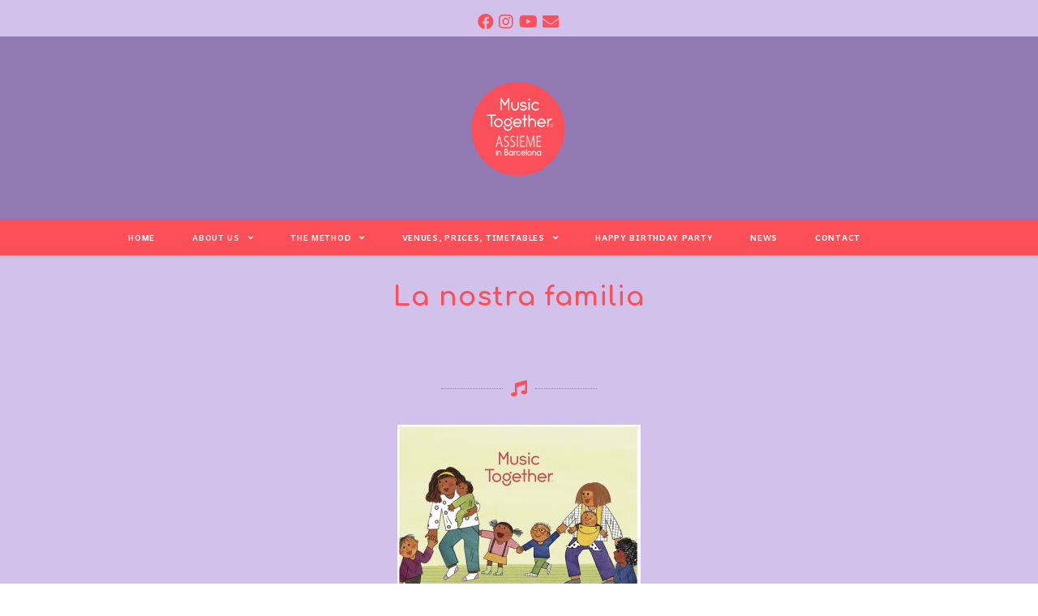

--- FILE ---
content_type: text/html; charset=UTF-8
request_url: https://musictogetherbarcelona.es/qui-som-a-lequip
body_size: 24044
content:

<!DOCTYPE html>
<html class="html" lang="en-US">
<head>
	<meta charset="UTF-8">
	<link rel="profile" href="https://gmpg.org/xfn/11">

	<meta name='robots' content='index, follow, max-image-preview:large, max-snippet:-1, max-video-preview:-1' />
	<style>img:is([sizes="auto" i], [sizes^="auto," i]) { contain-intrinsic-size: 3000px 1500px }</style>
	<meta name="viewport" content="width=device-width, initial-scale=1">
	<!-- This site is optimized with the Yoast SEO plugin v17.4 - https://yoast.com/wordpress/plugins/seo/ -->
	<title>La nostra familia - Music Together® ASSIEME</title>
	<link rel="canonical" href="https://musictogetherbarcelona.es/qui-som-a-lequip" />
	<meta property="og:locale" content="en_US" />
	<meta property="og:type" content="article" />
	<meta property="og:title" content="La nostra familia - Music Together® ASSIEME" />
	<meta property="og:description" content="Som tres professors ben diferents amb personalitats molt peculiars, però amb una cosa en comú: som uns enamorats de la nostra gran familia de families! Piero Faustini Piero és director i professor de Music Together. Llicenciat en Disciplines de la Música i de l’Espectacle per la Universitat de Bolònia i doctorat en Musicologia per la Universitat [&hellip;]" />
	<meta property="og:url" content="https://musictogetherbarcelona.es/qui-som-a-lequip" />
	<meta property="og:site_name" content="Music Together® ASSIEME" />
	<meta property="article:modified_time" content="2020-06-02T15:49:10+00:00" />
	<meta property="og:image" content="https://musictogetherbarcelona.es/wp-content/uploads/2020/04/MTPic66-web.jpg" />
	<meta property="og:image:width" content="600" />
	<meta property="og:image:height" content="400" />
	<meta name="twitter:card" content="summary_large_image" />
	<meta name="twitter:label1" content="Est. reading time" />
	<meta name="twitter:data1" content="6 minutes" />
	<script type="application/ld+json" class="yoast-schema-graph">{"@context":"https://schema.org","@graph":[{"@type":"WebSite","@id":"https://musictogetherbarcelona.es/#website","url":"https://musictogetherbarcelona.es/","name":"Music Together\u00ae ASSIEME","description":"M\u00fasica en fam\u00edlia, a Barcelona","potentialAction":[{"@type":"SearchAction","target":{"@type":"EntryPoint","urlTemplate":"https://musictogetherbarcelona.es/?s={search_term_string}"},"query-input":"required name=search_term_string"}],"inLanguage":"en-US"},{"@type":"ImageObject","@id":"https://musictogetherbarcelona.es/qui-som-a-lequip#primaryimage","inLanguage":"en-US","url":"https://musictogetherbarcelona.es/wp-content/uploads/2020/04/MTPic66-web.jpg","contentUrl":"https://musictogetherbarcelona.es/wp-content/uploads/2020/04/MTPic66-web.jpg","width":600,"height":400},{"@type":"WebPage","@id":"https://musictogetherbarcelona.es/qui-som-a-lequip#webpage","url":"https://musictogetherbarcelona.es/qui-som-a-lequip","name":"La nostra familia - Music Together\u00ae ASSIEME","isPartOf":{"@id":"https://musictogetherbarcelona.es/#website"},"primaryImageOfPage":{"@id":"https://musictogetherbarcelona.es/qui-som-a-lequip#primaryimage"},"datePublished":"2020-04-28T20:18:50+00:00","dateModified":"2020-06-02T15:49:10+00:00","breadcrumb":{"@id":"https://musictogetherbarcelona.es/qui-som-a-lequip#breadcrumb"},"inLanguage":"en-US","potentialAction":[{"@type":"ReadAction","target":["https://musictogetherbarcelona.es/qui-som-a-lequip"]}]},{"@type":"BreadcrumbList","@id":"https://musictogetherbarcelona.es/qui-som-a-lequip#breadcrumb","itemListElement":[{"@type":"ListItem","position":1,"name":"Home","item":"https://musictogetherbarcelona.es/"},{"@type":"ListItem","position":2,"name":"La nostra familia"}]}]}</script>
	<!-- / Yoast SEO plugin. -->


<link rel="alternate" type="application/rss+xml" title="Music Together® ASSIEME &raquo; Feed" href="https://musictogetherbarcelona.es/feed" />
<link rel="alternate" type="application/rss+xml" title="Music Together® ASSIEME &raquo; Comments Feed" href="https://musictogetherbarcelona.es/comments/feed" />
<script type="text/javascript">
/* <![CDATA[ */
window._wpemojiSettings = {"baseUrl":"https:\/\/s.w.org\/images\/core\/emoji\/15.0.3\/72x72\/","ext":".png","svgUrl":"https:\/\/s.w.org\/images\/core\/emoji\/15.0.3\/svg\/","svgExt":".svg","source":{"concatemoji":"https:\/\/musictogetherbarcelona.es\/wp-includes\/js\/wp-emoji-release.min.js?ver=6.7.4"}};
/*! This file is auto-generated */
!function(i,n){var o,s,e;function c(e){try{var t={supportTests:e,timestamp:(new Date).valueOf()};sessionStorage.setItem(o,JSON.stringify(t))}catch(e){}}function p(e,t,n){e.clearRect(0,0,e.canvas.width,e.canvas.height),e.fillText(t,0,0);var t=new Uint32Array(e.getImageData(0,0,e.canvas.width,e.canvas.height).data),r=(e.clearRect(0,0,e.canvas.width,e.canvas.height),e.fillText(n,0,0),new Uint32Array(e.getImageData(0,0,e.canvas.width,e.canvas.height).data));return t.every(function(e,t){return e===r[t]})}function u(e,t,n){switch(t){case"flag":return n(e,"\ud83c\udff3\ufe0f\u200d\u26a7\ufe0f","\ud83c\udff3\ufe0f\u200b\u26a7\ufe0f")?!1:!n(e,"\ud83c\uddfa\ud83c\uddf3","\ud83c\uddfa\u200b\ud83c\uddf3")&&!n(e,"\ud83c\udff4\udb40\udc67\udb40\udc62\udb40\udc65\udb40\udc6e\udb40\udc67\udb40\udc7f","\ud83c\udff4\u200b\udb40\udc67\u200b\udb40\udc62\u200b\udb40\udc65\u200b\udb40\udc6e\u200b\udb40\udc67\u200b\udb40\udc7f");case"emoji":return!n(e,"\ud83d\udc26\u200d\u2b1b","\ud83d\udc26\u200b\u2b1b")}return!1}function f(e,t,n){var r="undefined"!=typeof WorkerGlobalScope&&self instanceof WorkerGlobalScope?new OffscreenCanvas(300,150):i.createElement("canvas"),a=r.getContext("2d",{willReadFrequently:!0}),o=(a.textBaseline="top",a.font="600 32px Arial",{});return e.forEach(function(e){o[e]=t(a,e,n)}),o}function t(e){var t=i.createElement("script");t.src=e,t.defer=!0,i.head.appendChild(t)}"undefined"!=typeof Promise&&(o="wpEmojiSettingsSupports",s=["flag","emoji"],n.supports={everything:!0,everythingExceptFlag:!0},e=new Promise(function(e){i.addEventListener("DOMContentLoaded",e,{once:!0})}),new Promise(function(t){var n=function(){try{var e=JSON.parse(sessionStorage.getItem(o));if("object"==typeof e&&"number"==typeof e.timestamp&&(new Date).valueOf()<e.timestamp+604800&&"object"==typeof e.supportTests)return e.supportTests}catch(e){}return null}();if(!n){if("undefined"!=typeof Worker&&"undefined"!=typeof OffscreenCanvas&&"undefined"!=typeof URL&&URL.createObjectURL&&"undefined"!=typeof Blob)try{var e="postMessage("+f.toString()+"("+[JSON.stringify(s),u.toString(),p.toString()].join(",")+"));",r=new Blob([e],{type:"text/javascript"}),a=new Worker(URL.createObjectURL(r),{name:"wpTestEmojiSupports"});return void(a.onmessage=function(e){c(n=e.data),a.terminate(),t(n)})}catch(e){}c(n=f(s,u,p))}t(n)}).then(function(e){for(var t in e)n.supports[t]=e[t],n.supports.everything=n.supports.everything&&n.supports[t],"flag"!==t&&(n.supports.everythingExceptFlag=n.supports.everythingExceptFlag&&n.supports[t]);n.supports.everythingExceptFlag=n.supports.everythingExceptFlag&&!n.supports.flag,n.DOMReady=!1,n.readyCallback=function(){n.DOMReady=!0}}).then(function(){return e}).then(function(){var e;n.supports.everything||(n.readyCallback(),(e=n.source||{}).concatemoji?t(e.concatemoji):e.wpemoji&&e.twemoji&&(t(e.twemoji),t(e.wpemoji)))}))}((window,document),window._wpemojiSettings);
/* ]]> */
</script>
<link rel='stylesheet' id='sbi_styles-css' href='https://musictogetherbarcelona.es/wp-content/plugins/instagram-feed/css/sbi-styles.min.css?ver=6.2.7' type='text/css' media='all' />
<style id='wp-emoji-styles-inline-css' type='text/css'>

	img.wp-smiley, img.emoji {
		display: inline !important;
		border: none !important;
		box-shadow: none !important;
		height: 1em !important;
		width: 1em !important;
		margin: 0 0.07em !important;
		vertical-align: -0.1em !important;
		background: none !important;
		padding: 0 !important;
	}
</style>
<link rel='stylesheet' id='iee-eventbrite-events-block-style2-css' href='https://musictogetherbarcelona.es/wp-content/plugins/import-eventbrite-events/assets/css/grid-style2.css?ver=1.7.1' type='text/css' media='all' />
<style id='classic-theme-styles-inline-css' type='text/css'>
/*! This file is auto-generated */
.wp-block-button__link{color:#fff;background-color:#32373c;border-radius:9999px;box-shadow:none;text-decoration:none;padding:calc(.667em + 2px) calc(1.333em + 2px);font-size:1.125em}.wp-block-file__button{background:#32373c;color:#fff;text-decoration:none}
</style>
<style id='global-styles-inline-css' type='text/css'>
:root{--wp--preset--aspect-ratio--square: 1;--wp--preset--aspect-ratio--4-3: 4/3;--wp--preset--aspect-ratio--3-4: 3/4;--wp--preset--aspect-ratio--3-2: 3/2;--wp--preset--aspect-ratio--2-3: 2/3;--wp--preset--aspect-ratio--16-9: 16/9;--wp--preset--aspect-ratio--9-16: 9/16;--wp--preset--color--black: #000000;--wp--preset--color--cyan-bluish-gray: #abb8c3;--wp--preset--color--white: #ffffff;--wp--preset--color--pale-pink: #f78da7;--wp--preset--color--vivid-red: #cf2e2e;--wp--preset--color--luminous-vivid-orange: #ff6900;--wp--preset--color--luminous-vivid-amber: #fcb900;--wp--preset--color--light-green-cyan: #7bdcb5;--wp--preset--color--vivid-green-cyan: #00d084;--wp--preset--color--pale-cyan-blue: #8ed1fc;--wp--preset--color--vivid-cyan-blue: #0693e3;--wp--preset--color--vivid-purple: #9b51e0;--wp--preset--gradient--vivid-cyan-blue-to-vivid-purple: linear-gradient(135deg,rgba(6,147,227,1) 0%,rgb(155,81,224) 100%);--wp--preset--gradient--light-green-cyan-to-vivid-green-cyan: linear-gradient(135deg,rgb(122,220,180) 0%,rgb(0,208,130) 100%);--wp--preset--gradient--luminous-vivid-amber-to-luminous-vivid-orange: linear-gradient(135deg,rgba(252,185,0,1) 0%,rgba(255,105,0,1) 100%);--wp--preset--gradient--luminous-vivid-orange-to-vivid-red: linear-gradient(135deg,rgba(255,105,0,1) 0%,rgb(207,46,46) 100%);--wp--preset--gradient--very-light-gray-to-cyan-bluish-gray: linear-gradient(135deg,rgb(238,238,238) 0%,rgb(169,184,195) 100%);--wp--preset--gradient--cool-to-warm-spectrum: linear-gradient(135deg,rgb(74,234,220) 0%,rgb(151,120,209) 20%,rgb(207,42,186) 40%,rgb(238,44,130) 60%,rgb(251,105,98) 80%,rgb(254,248,76) 100%);--wp--preset--gradient--blush-light-purple: linear-gradient(135deg,rgb(255,206,236) 0%,rgb(152,150,240) 100%);--wp--preset--gradient--blush-bordeaux: linear-gradient(135deg,rgb(254,205,165) 0%,rgb(254,45,45) 50%,rgb(107,0,62) 100%);--wp--preset--gradient--luminous-dusk: linear-gradient(135deg,rgb(255,203,112) 0%,rgb(199,81,192) 50%,rgb(65,88,208) 100%);--wp--preset--gradient--pale-ocean: linear-gradient(135deg,rgb(255,245,203) 0%,rgb(182,227,212) 50%,rgb(51,167,181) 100%);--wp--preset--gradient--electric-grass: linear-gradient(135deg,rgb(202,248,128) 0%,rgb(113,206,126) 100%);--wp--preset--gradient--midnight: linear-gradient(135deg,rgb(2,3,129) 0%,rgb(40,116,252) 100%);--wp--preset--font-size--small: 13px;--wp--preset--font-size--medium: 20px;--wp--preset--font-size--large: 36px;--wp--preset--font-size--x-large: 42px;--wp--preset--spacing--20: 0.44rem;--wp--preset--spacing--30: 0.67rem;--wp--preset--spacing--40: 1rem;--wp--preset--spacing--50: 1.5rem;--wp--preset--spacing--60: 2.25rem;--wp--preset--spacing--70: 3.38rem;--wp--preset--spacing--80: 5.06rem;--wp--preset--shadow--natural: 6px 6px 9px rgba(0, 0, 0, 0.2);--wp--preset--shadow--deep: 12px 12px 50px rgba(0, 0, 0, 0.4);--wp--preset--shadow--sharp: 6px 6px 0px rgba(0, 0, 0, 0.2);--wp--preset--shadow--outlined: 6px 6px 0px -3px rgba(255, 255, 255, 1), 6px 6px rgba(0, 0, 0, 1);--wp--preset--shadow--crisp: 6px 6px 0px rgba(0, 0, 0, 1);}:where(.is-layout-flex){gap: 0.5em;}:where(.is-layout-grid){gap: 0.5em;}body .is-layout-flex{display: flex;}.is-layout-flex{flex-wrap: wrap;align-items: center;}.is-layout-flex > :is(*, div){margin: 0;}body .is-layout-grid{display: grid;}.is-layout-grid > :is(*, div){margin: 0;}:where(.wp-block-columns.is-layout-flex){gap: 2em;}:where(.wp-block-columns.is-layout-grid){gap: 2em;}:where(.wp-block-post-template.is-layout-flex){gap: 1.25em;}:where(.wp-block-post-template.is-layout-grid){gap: 1.25em;}.has-black-color{color: var(--wp--preset--color--black) !important;}.has-cyan-bluish-gray-color{color: var(--wp--preset--color--cyan-bluish-gray) !important;}.has-white-color{color: var(--wp--preset--color--white) !important;}.has-pale-pink-color{color: var(--wp--preset--color--pale-pink) !important;}.has-vivid-red-color{color: var(--wp--preset--color--vivid-red) !important;}.has-luminous-vivid-orange-color{color: var(--wp--preset--color--luminous-vivid-orange) !important;}.has-luminous-vivid-amber-color{color: var(--wp--preset--color--luminous-vivid-amber) !important;}.has-light-green-cyan-color{color: var(--wp--preset--color--light-green-cyan) !important;}.has-vivid-green-cyan-color{color: var(--wp--preset--color--vivid-green-cyan) !important;}.has-pale-cyan-blue-color{color: var(--wp--preset--color--pale-cyan-blue) !important;}.has-vivid-cyan-blue-color{color: var(--wp--preset--color--vivid-cyan-blue) !important;}.has-vivid-purple-color{color: var(--wp--preset--color--vivid-purple) !important;}.has-black-background-color{background-color: var(--wp--preset--color--black) !important;}.has-cyan-bluish-gray-background-color{background-color: var(--wp--preset--color--cyan-bluish-gray) !important;}.has-white-background-color{background-color: var(--wp--preset--color--white) !important;}.has-pale-pink-background-color{background-color: var(--wp--preset--color--pale-pink) !important;}.has-vivid-red-background-color{background-color: var(--wp--preset--color--vivid-red) !important;}.has-luminous-vivid-orange-background-color{background-color: var(--wp--preset--color--luminous-vivid-orange) !important;}.has-luminous-vivid-amber-background-color{background-color: var(--wp--preset--color--luminous-vivid-amber) !important;}.has-light-green-cyan-background-color{background-color: var(--wp--preset--color--light-green-cyan) !important;}.has-vivid-green-cyan-background-color{background-color: var(--wp--preset--color--vivid-green-cyan) !important;}.has-pale-cyan-blue-background-color{background-color: var(--wp--preset--color--pale-cyan-blue) !important;}.has-vivid-cyan-blue-background-color{background-color: var(--wp--preset--color--vivid-cyan-blue) !important;}.has-vivid-purple-background-color{background-color: var(--wp--preset--color--vivid-purple) !important;}.has-black-border-color{border-color: var(--wp--preset--color--black) !important;}.has-cyan-bluish-gray-border-color{border-color: var(--wp--preset--color--cyan-bluish-gray) !important;}.has-white-border-color{border-color: var(--wp--preset--color--white) !important;}.has-pale-pink-border-color{border-color: var(--wp--preset--color--pale-pink) !important;}.has-vivid-red-border-color{border-color: var(--wp--preset--color--vivid-red) !important;}.has-luminous-vivid-orange-border-color{border-color: var(--wp--preset--color--luminous-vivid-orange) !important;}.has-luminous-vivid-amber-border-color{border-color: var(--wp--preset--color--luminous-vivid-amber) !important;}.has-light-green-cyan-border-color{border-color: var(--wp--preset--color--light-green-cyan) !important;}.has-vivid-green-cyan-border-color{border-color: var(--wp--preset--color--vivid-green-cyan) !important;}.has-pale-cyan-blue-border-color{border-color: var(--wp--preset--color--pale-cyan-blue) !important;}.has-vivid-cyan-blue-border-color{border-color: var(--wp--preset--color--vivid-cyan-blue) !important;}.has-vivid-purple-border-color{border-color: var(--wp--preset--color--vivid-purple) !important;}.has-vivid-cyan-blue-to-vivid-purple-gradient-background{background: var(--wp--preset--gradient--vivid-cyan-blue-to-vivid-purple) !important;}.has-light-green-cyan-to-vivid-green-cyan-gradient-background{background: var(--wp--preset--gradient--light-green-cyan-to-vivid-green-cyan) !important;}.has-luminous-vivid-amber-to-luminous-vivid-orange-gradient-background{background: var(--wp--preset--gradient--luminous-vivid-amber-to-luminous-vivid-orange) !important;}.has-luminous-vivid-orange-to-vivid-red-gradient-background{background: var(--wp--preset--gradient--luminous-vivid-orange-to-vivid-red) !important;}.has-very-light-gray-to-cyan-bluish-gray-gradient-background{background: var(--wp--preset--gradient--very-light-gray-to-cyan-bluish-gray) !important;}.has-cool-to-warm-spectrum-gradient-background{background: var(--wp--preset--gradient--cool-to-warm-spectrum) !important;}.has-blush-light-purple-gradient-background{background: var(--wp--preset--gradient--blush-light-purple) !important;}.has-blush-bordeaux-gradient-background{background: var(--wp--preset--gradient--blush-bordeaux) !important;}.has-luminous-dusk-gradient-background{background: var(--wp--preset--gradient--luminous-dusk) !important;}.has-pale-ocean-gradient-background{background: var(--wp--preset--gradient--pale-ocean) !important;}.has-electric-grass-gradient-background{background: var(--wp--preset--gradient--electric-grass) !important;}.has-midnight-gradient-background{background: var(--wp--preset--gradient--midnight) !important;}.has-small-font-size{font-size: var(--wp--preset--font-size--small) !important;}.has-medium-font-size{font-size: var(--wp--preset--font-size--medium) !important;}.has-large-font-size{font-size: var(--wp--preset--font-size--large) !important;}.has-x-large-font-size{font-size: var(--wp--preset--font-size--x-large) !important;}
:where(.wp-block-post-template.is-layout-flex){gap: 1.25em;}:where(.wp-block-post-template.is-layout-grid){gap: 1.25em;}
:where(.wp-block-columns.is-layout-flex){gap: 2em;}:where(.wp-block-columns.is-layout-grid){gap: 2em;}
:root :where(.wp-block-pullquote){font-size: 1.5em;line-height: 1.6;}
</style>
<link rel='stylesheet' id='wpos-slick-style-css' href='https://musictogetherbarcelona.es/wp-content/plugins/blog-designer-for-post-and-widget/assets/css/slick.css?ver=2.7' type='text/css' media='all' />
<link rel='stylesheet' id='bdpw-public-css-css' href='https://musictogetherbarcelona.es/wp-content/plugins/blog-designer-for-post-and-widget/assets/css/bdpw-public.css?ver=2.7' type='text/css' media='all' />
<link rel='stylesheet' id='contact-form-7-css' href='https://musictogetherbarcelona.es/wp-content/plugins/contact-form-7/includes/css/styles.css?ver=6.0.4' type='text/css' media='all' />
<link rel='stylesheet' id='font-awesome-css' href='https://musictogetherbarcelona.es/wp-content/themes/oceanwp/assets/fonts/fontawesome/css/all.min.css?ver=5.11.2' type='text/css' media='all' />
<link rel='stylesheet' id='import-eventbrite-events-front-css' href='https://musictogetherbarcelona.es/wp-content/plugins/import-eventbrite-events/assets/css/import-eventbrite-events.css?ver=6.7.4' type='text/css' media='all' />
<link rel='stylesheet' id='import-eventbrite-events-front-style2-css' href='https://musictogetherbarcelona.es/wp-content/plugins/import-eventbrite-events/assets/css/grid-style2.css?ver=6.7.4' type='text/css' media='all' />
<link rel='stylesheet' id='simple-line-icons-css' href='https://musictogetherbarcelona.es/wp-content/themes/oceanwp/assets/css/third/simple-line-icons.min.css?ver=2.4.0' type='text/css' media='all' />
<link rel='stylesheet' id='magnific-popup-css' href='https://musictogetherbarcelona.es/wp-content/themes/oceanwp/assets/css/third/magnific-popup.min.css?ver=1.0.0' type='text/css' media='all' />
<link rel='stylesheet' id='slick-css' href='https://musictogetherbarcelona.es/wp-content/themes/oceanwp/assets/css/third/slick.min.css?ver=1.6.0' type='text/css' media='all' />
<link rel='stylesheet' id='oceanwp-style-css' href='https://musictogetherbarcelona.es/wp-content/themes/oceanwp/assets/css/style.min.css?ver=1.8.2' type='text/css' media='all' />
<link rel='stylesheet' id='oceanwp-hamburgers-css' href='https://musictogetherbarcelona.es/wp-content/themes/oceanwp/assets/css/third/hamburgers/hamburgers.min.css?ver=1.8.2' type='text/css' media='all' />
<link rel='stylesheet' id='oceanwp-spin-r-css' href='https://musictogetherbarcelona.es/wp-content/themes/oceanwp/assets/css/third/hamburgers/types/spin-r.css?ver=1.8.2' type='text/css' media='all' />
<link rel='stylesheet' id='jquery-lazyloadxt-spinner-css-css' href='//musictogetherbarcelona.es/wp-content/plugins/a3-lazy-load/assets/css/jquery.lazyloadxt.spinner.css?ver=6.7.4' type='text/css' media='all' />
<link rel='stylesheet' id='elementor-icons-css' href='https://musictogetherbarcelona.es/wp-content/plugins/elementor/assets/lib/eicons/css/elementor-icons.min.css?ver=5.35.0' type='text/css' media='all' />
<link rel='stylesheet' id='elementor-frontend-css' href='https://musictogetherbarcelona.es/wp-content/plugins/elementor/assets/css/frontend.min.css?ver=3.27.6' type='text/css' media='all' />
<link rel='stylesheet' id='elementor-post-30-css' href='https://musictogetherbarcelona.es/wp-content/uploads/elementor/css/post-30.css?ver=1740136505' type='text/css' media='all' />
<link rel='stylesheet' id='widget-spacer-css' href='https://musictogetherbarcelona.es/wp-content/plugins/elementor/assets/css/widget-spacer.min.css?ver=3.27.6' type='text/css' media='all' />
<link rel='stylesheet' id='widget-divider-css' href='https://musictogetherbarcelona.es/wp-content/plugins/elementor/assets/css/widget-divider.min.css?ver=3.27.6' type='text/css' media='all' />
<link rel='stylesheet' id='widget-image-css' href='https://musictogetherbarcelona.es/wp-content/plugins/elementor/assets/css/widget-image.min.css?ver=3.27.6' type='text/css' media='all' />
<link rel='stylesheet' id='widget-text-editor-css' href='https://musictogetherbarcelona.es/wp-content/plugins/elementor/assets/css/widget-text-editor.min.css?ver=3.27.6' type='text/css' media='all' />
<link rel='stylesheet' id='widget-image-box-css' href='https://musictogetherbarcelona.es/wp-content/plugins/elementor/assets/css/widget-image-box.min.css?ver=3.27.6' type='text/css' media='all' />
<link rel='stylesheet' id='widget-heading-css' href='https://musictogetherbarcelona.es/wp-content/plugins/elementor/assets/css/widget-heading.min.css?ver=3.27.6' type='text/css' media='all' />
<link rel='stylesheet' id='elementor-post-568-css' href='https://musictogetherbarcelona.es/wp-content/uploads/elementor/css/post-568.css?ver=1740140474' type='text/css' media='all' />
<link rel='stylesheet' id='google-fonts-1-css' href='https://fonts.googleapis.com/css?family=Comfortaa%3A100%2C100italic%2C200%2C200italic%2C300%2C300italic%2C400%2C400italic%2C500%2C500italic%2C600%2C600italic%2C700%2C700italic%2C800%2C800italic%2C900%2C900italic%7CAndika%3A100%2C100italic%2C200%2C200italic%2C300%2C300italic%2C400%2C400italic%2C500%2C500italic%2C600%2C600italic%2C700%2C700italic%2C800%2C800italic%2C900%2C900italic&#038;display=auto&#038;ver=6.7.4' type='text/css' media='all' />
<link rel='stylesheet' id='elementor-icons-shared-0-css' href='https://musictogetherbarcelona.es/wp-content/plugins/elementor/assets/lib/font-awesome/css/fontawesome.min.css?ver=5.15.3' type='text/css' media='all' />
<link rel='stylesheet' id='elementor-icons-fa-solid-css' href='https://musictogetherbarcelona.es/wp-content/plugins/elementor/assets/lib/font-awesome/css/solid.min.css?ver=5.15.3' type='text/css' media='all' />
<link rel="preconnect" href="https://fonts.gstatic.com/" crossorigin><script type="text/javascript" src="https://musictogetherbarcelona.es/wp-includes/js/jquery/jquery.min.js?ver=3.7.1" id="jquery-core-js"></script>
<script type="text/javascript" src="https://musictogetherbarcelona.es/wp-includes/js/jquery/jquery-migrate.min.js?ver=3.4.1" id="jquery-migrate-js"></script>
<link rel="https://api.w.org/" href="https://musictogetherbarcelona.es/wp-json/" /><link rel="alternate" title="JSON" type="application/json" href="https://musictogetherbarcelona.es/wp-json/wp/v2/pages/568" /><link rel="EditURI" type="application/rsd+xml" title="RSD" href="https://musictogetherbarcelona.es/xmlrpc.php?rsd" />
<meta name="generator" content="WordPress 6.7.4" />
<link rel='shortlink' href='https://musictogetherbarcelona.es/?p=568' />
<link rel="alternate" title="oEmbed (JSON)" type="application/json+oembed" href="https://musictogetherbarcelona.es/wp-json/oembed/1.0/embed?url=https%3A%2F%2Fmusictogetherbarcelona.es%2Fqui-som-a-lequip" />
<link rel="alternate" title="oEmbed (XML)" type="text/xml+oembed" href="https://musictogetherbarcelona.es/wp-json/oembed/1.0/embed?url=https%3A%2F%2Fmusictogetherbarcelona.es%2Fqui-som-a-lequip&#038;format=xml" />
<style type="text/css" id="simple-css-output">/*color titulo pagina*/.page-header { position: relative; background-color: #d2c1eb; padding: 34px 0; text-align: center}.site-breadcrumbs.clr { text-align: center;display: none;}/*barra lateral justificar texto*/.widget-area { font-size: 13px; text-align: ;}/*desaparecer titulo pagina*/.page-header { display;}/*margen movil contenido 600px*/@media (max-width: 600px) {.elementor-widget-container { margin-left: 4%; margin-right: 4%; }}/*margen movil contenido 350px*/@media (max-width: 350px) {.elementor-widget-container { margin-left: 5%; margin-right: 5%; }}/*color menú movil*/body.elementor-kit-30 a { color: #;}/*margenes letras de pie de pagina*//*titulo entrada del blog*/.single .entry-title { font-size: 34px; padding: 0 0 20px; margin: 0 0 15px; border-bottom: 1px solid #f1f1f1; letter-spacing: 0.6px; text-align: center;}#site-header.top-header .header-top .left { float: center; text-align: center; margin-left: 7.5%; margin-right: 6.5%;}/*texto caja comentarios*/body.elementor-kit-30 input:not([type="button"]):not([type="submit"]), body.elementor-kit-30 textarea, body.elementor-kit-30 .elementor-field-textual { font-size: 16px; line-height: 0.8em;}</style><meta name="generator" content="Elementor 3.27.6; features: additional_custom_breakpoints; settings: css_print_method-external, google_font-enabled, font_display-auto">
			<style>
				.e-con.e-parent:nth-of-type(n+4):not(.e-lazyloaded):not(.e-no-lazyload),
				.e-con.e-parent:nth-of-type(n+4):not(.e-lazyloaded):not(.e-no-lazyload) * {
					background-image: none !important;
				}
				@media screen and (max-height: 1024px) {
					.e-con.e-parent:nth-of-type(n+3):not(.e-lazyloaded):not(.e-no-lazyload),
					.e-con.e-parent:nth-of-type(n+3):not(.e-lazyloaded):not(.e-no-lazyload) * {
						background-image: none !important;
					}
				}
				@media screen and (max-height: 640px) {
					.e-con.e-parent:nth-of-type(n+2):not(.e-lazyloaded):not(.e-no-lazyload),
					.e-con.e-parent:nth-of-type(n+2):not(.e-lazyloaded):not(.e-no-lazyload) * {
						background-image: none !important;
					}
				}
			</style>
			<link rel="icon" href="https://musictogetherbarcelona.es/wp-content/uploads/2020/04/cropped-MTlogo-1-1-32x32.png" sizes="32x32" />
<link rel="icon" href="https://musictogetherbarcelona.es/wp-content/uploads/2020/04/cropped-MTlogo-1-1-192x192.png" sizes="192x192" />
<link rel="apple-touch-icon" href="https://musictogetherbarcelona.es/wp-content/uploads/2020/04/cropped-MTlogo-1-1-180x180.png" />
<meta name="msapplication-TileImage" content="https://musictogetherbarcelona.es/wp-content/uploads/2020/04/cropped-MTlogo-1-1-270x270.png" />
<!-- OceanWP CSS -->
<style type="text/css">
/* General CSS */a:hover,a.light:hover,.theme-heading .text::before,#top-bar-content >a:hover,#top-bar-social li.oceanwp-email a:hover,#site-navigation-wrap .dropdown-menu >li >a:hover,#site-header.medium-header #medium-searchform button:hover,.oceanwp-mobile-menu-icon a:hover,.blog-entry.post .blog-entry-header .entry-title a:hover,.blog-entry.post .blog-entry-readmore a:hover,.blog-entry.thumbnail-entry .blog-entry-category a,ul.meta li a:hover,.dropcap,.single nav.post-navigation .nav-links .title,body .related-post-title a:hover,body #wp-calendar caption,body .contact-info-widget.default i,body .contact-info-widget.big-icons i,body .custom-links-widget .oceanwp-custom-links li a:hover,body .custom-links-widget .oceanwp-custom-links li a:hover:before,body .posts-thumbnails-widget li a:hover,body .social-widget li.oceanwp-email a:hover,.comment-author .comment-meta .comment-reply-link,#respond #cancel-comment-reply-link:hover,#footer-widgets .footer-box a:hover,#footer-bottom a:hover,#footer-bottom #footer-bottom-menu a:hover,.sidr a:hover,.sidr-class-dropdown-toggle:hover,.sidr-class-menu-item-has-children.active >a,.sidr-class-menu-item-has-children.active >a >.sidr-class-dropdown-toggle,input[type=checkbox]:checked:before{color:#917ab4}input[type="button"],input[type="reset"],input[type="submit"],button[type="submit"],.button,#site-navigation-wrap .dropdown-menu >li.btn >a >span,.thumbnail:hover i,.post-quote-content,.omw-modal .omw-close-modal,body .contact-info-widget.big-icons li:hover i,body div.wpforms-container-full .wpforms-form input[type=submit],body div.wpforms-container-full .wpforms-form button[type=submit],body div.wpforms-container-full .wpforms-form .wpforms-page-button{background-color:#917ab4}.widget-title{border-color:#917ab4}blockquote{border-color:#917ab4}#searchform-dropdown{border-color:#917ab4}.dropdown-menu .sub-menu{border-color:#917ab4}.blog-entry.large-entry .blog-entry-readmore a:hover{border-color:#917ab4}.oceanwp-newsletter-form-wrap input[type="email"]:focus{border-color:#917ab4}.social-widget li.oceanwp-email a:hover{border-color:#917ab4}#respond #cancel-comment-reply-link:hover{border-color:#917ab4}body .contact-info-widget.big-icons li:hover i{border-color:#917ab4}#footer-widgets .oceanwp-newsletter-form-wrap input[type="email"]:focus{border-color:#917ab4}input[type="button"]:hover,input[type="reset"]:hover,input[type="submit"]:hover,button[type="submit"]:hover,input[type="button"]:focus,input[type="reset"]:focus,input[type="submit"]:focus,button[type="submit"]:focus,.button:hover,#site-navigation-wrap .dropdown-menu >li.btn >a:hover >span,.post-quote-author,.omw-modal .omw-close-modal:hover,body div.wpforms-container-full .wpforms-form input[type=submit]:hover,body div.wpforms-container-full .wpforms-form button[type=submit]:hover,body div.wpforms-container-full .wpforms-form .wpforms-page-button:hover{background-color:#335097}/* Top Bar CSS */#top-bar{padding:0}#top-bar-wrap,.oceanwp-top-bar-sticky{background-color:#d2c1eb}#top-bar-wrap{border-color:#917ab4}#top-bar-wrap,#top-bar-content strong{color:#fd4f57}#top-bar-content a,#top-bar-social-alt a{color:#c5ecf1}#top-bar-content a:hover,#top-bar-social-alt a:hover{color:#c5ecf1}#top-bar-social li a{font-size:20px}#top-bar-social li a{padding:0 5px 0 2px}#top-bar-social li a{color:#fd4f57}#top-bar-social li a:hover{color:#c5ecf1!important}/* Header CSS */#site-header.top-header .oceanwp-social-menu,#site-header.top-header #search-toggle{height:43px}#site-header.top-header #site-navigation-wrap .dropdown-menu >li >a,#site-header.top-header .oceanwp-mobile-menu-icon a{line-height:43px}#site-header,.has-transparent-header .is-sticky #site-header,.has-vh-transparent .is-sticky #site-header.vertical-header,#searchform-header-replace{background-color:#917ab4}#site-header{border-color:#c5ecf1}#site-header.top-header .header-top,#site-header.top-header #searchform-header-replace{background-color:#fd4f57}#site-header.top-header #search-toggle a{color:#ffffff}#site-header.top-header #search-toggle a:hover{color:#c5ecf1}#site-header.has-header-media .overlay-header-media{background-color:#d2c1eb}#site-logo #site-logo-inner a img,#site-header.center-header #site-navigation-wrap .middle-site-logo a img{max-width:234px}@media (max-width:480px){#site-logo #site-logo-inner a img,#site-header.center-header #site-navigation-wrap .middle-site-logo a img{max-width:500px}}#site-header #site-logo #site-logo-inner a img,#site-header.center-header #site-navigation-wrap .middle-site-logo a img{max-height:126px}@media (max-width:480px){#site-header #site-logo #site-logo-inner a img,#site-header.center-header #site-navigation-wrap .middle-site-logo a img{max-height:122px}}.effect-one #site-navigation-wrap .dropdown-menu >li >a.menu-link >span:after,.effect-three #site-navigation-wrap .dropdown-menu >li >a.menu-link >span:after,.effect-five #site-navigation-wrap .dropdown-menu >li >a.menu-link >span:before,.effect-five #site-navigation-wrap .dropdown-menu >li >a.menu-link >span:after,.effect-nine #site-navigation-wrap .dropdown-menu >li >a.menu-link >span:before,.effect-nine #site-navigation-wrap .dropdown-menu >li >a.menu-link >span:after{background-color:#c5ecf1}.effect-four #site-navigation-wrap .dropdown-menu >li >a.menu-link >span:before,.effect-four #site-navigation-wrap .dropdown-menu >li >a.menu-link >span:after,.effect-seven #site-navigation-wrap .dropdown-menu >li >a.menu-link:hover >span:after,.effect-seven #site-navigation-wrap .dropdown-menu >li.sfHover >a.menu-link >span:after{color:#c5ecf1}.effect-seven #site-navigation-wrap .dropdown-menu >li >a.menu-link:hover >span:after,.effect-seven #site-navigation-wrap .dropdown-menu >li.sfHover >a.menu-link >span:after{text-shadow:10px 0 #c5ecf1,-10px 0 #c5ecf1}.effect-two #site-navigation-wrap .dropdown-menu >li >a.menu-link >span:after,.effect-eight #site-navigation-wrap .dropdown-menu >li >a.menu-link >span:before,.effect-eight #site-navigation-wrap .dropdown-menu >li >a.menu-link >span:after{background-color:rgba(79,30,0,0.12)}.effect-six #site-navigation-wrap .dropdown-menu >li >a.menu-link >span:before,.effect-six #site-navigation-wrap .dropdown-menu >li >a.menu-link >span:after{border-color:rgba(79,30,0,0.12)}.effect-ten #site-navigation-wrap .dropdown-menu >li >a.menu-link:hover >span,.effect-ten #site-navigation-wrap .dropdown-menu >li.sfHover >a.menu-link >span{-webkit-box-shadow:0 0 10px 4px rgba(79,30,0,0.12);-moz-box-shadow:0 0 10px 4px rgba(79,30,0,0.12);box-shadow:0 0 10px 4px rgba(79,30,0,0.12)}#site-navigation-wrap .dropdown-menu >li >a,.oceanwp-mobile-menu-icon a,#searchform-header-replace-close{color:#ffffff}#site-navigation-wrap .dropdown-menu >li >a:hover,.oceanwp-mobile-menu-icon a:hover,#searchform-header-replace-close:hover{color:#c5ecf1}#site-navigation-wrap .dropdown-menu >.current-menu-item >a,#site-navigation-wrap .dropdown-menu >.current-menu-ancestor >a,#site-navigation-wrap .dropdown-menu >.current-menu-item >a:hover,#site-navigation-wrap .dropdown-menu >.current-menu-ancestor >a:hover{color:#c5ecf1}.dropdown-menu .sub-menu{min-width:140px}.dropdown-menu .sub-menu,#searchform-dropdown,.current-shop-items-dropdown{background-color:#c5ecf1}.dropdown-menu .sub-menu,#searchform-dropdown,.current-shop-items-dropdown{border-color:#917ab4}.dropdown-menu ul li.menu-item,.navigation >ul >li >ul.megamenu.sub-menu >li,.navigation .megamenu li ul.sub-menu{border-color:#224290}.dropdown-menu ul li a.menu-link{color:#224290}.dropdown-menu ul li a.menu-link:hover{color:#335097}.dropdown-menu ul li a.menu-link:hover{background-color:#d2c1eb}.mobile-menu .hamburger-inner,.mobile-menu .hamburger-inner::before,.mobile-menu .hamburger-inner::after{background-color:#ffffff}a.sidr-class-toggle-sidr-close{background-color:#c5ecf1}#sidr,#mobile-dropdown{background-color:#c5ecf1}#sidr li,#sidr ul,#mobile-dropdown ul li,#mobile-dropdown ul li ul{border-color:#335097}body .sidr a,body .sidr-class-dropdown-toggle,#mobile-dropdown ul li a,#mobile-dropdown ul li a .dropdown-toggle,#mobile-fullscreen ul li a,#mobile-fullscreen .oceanwp-social-menu.simple-social ul li a{color:#335097}#mobile-fullscreen a.close .close-icon-inner,#mobile-fullscreen a.close .close-icon-inner::after{background-color:#335097}body .sidr a:hover,body .sidr-class-dropdown-toggle:hover,body .sidr-class-dropdown-toggle .fa,body .sidr-class-menu-item-has-children.active >a,body .sidr-class-menu-item-has-children.active >a >.sidr-class-dropdown-toggle,#mobile-dropdown ul li a:hover,#mobile-dropdown ul li a .dropdown-toggle:hover,#mobile-dropdown .menu-item-has-children.active >a,#mobile-dropdown .menu-item-has-children.active >a >.dropdown-toggle,#mobile-fullscreen ul li a:hover,#mobile-fullscreen .oceanwp-social-menu.simple-social ul li a:hover{color:#917ab4}#mobile-fullscreen a.close:hover .close-icon-inner,#mobile-fullscreen a.close:hover .close-icon-inner::after{background-color:#917ab4}/* Sidebar CSS */.widget-title{border-color:#335097}/* Footer Widgets CSS */#footer-widgets{background-color:#917ab4}#footer-widgets,#footer-widgets p,#footer-widgets li a:before,#footer-widgets .contact-info-widget span.oceanwp-contact-title,#footer-widgets .recent-posts-date,#footer-widgets .recent-posts-comments,#footer-widgets .widget-recent-posts-icons li .fa{color:#d2c1eb}#footer-widgets .footer-box a:hover,#footer-widgets a:hover{color:#c5ecf1}/* Footer Bottom CSS */#footer-bottom{padding:20px 0 20px 0}#footer-bottom{background-color:#917ab4}#footer-bottom,#footer-bottom p{color:#ffffff}#footer-bottom a:hover,#footer-bottom #footer-bottom-menu a:hover{color:#c5ecf1}/* Typography CSS */#site-navigation-wrap .dropdown-menu >li >a,#site-header.full_screen-header .fs-dropdown-menu >li >a,#site-header.top-header #site-navigation-wrap .dropdown-menu >li >a,#site-header.center-header #site-navigation-wrap .dropdown-menu >li >a,#site-header.medium-header #site-navigation-wrap .dropdown-menu >li >a,.oceanwp-mobile-menu-icon a{letter-spacing:.7px}.dropdown-menu ul li a.menu-link,#site-header.full_screen-header .fs-dropdown-menu ul.sub-menu li a{text-transform:none}.page-header .page-header-title,.page-header.background-image-page-header .page-header-title{letter-spacing:.9px}.page-header .page-subheading{color:#335097}.blog-entry.post .blog-entry-header .entry-title a{color:#335097}.sidebar-box .widget-title{font-size:16px}#footer-widgets .footer-box .widget-title{line-height:1.2}#footer-bottom #copyright{line-height:1.3}
</style></head>

<body data-rsssl=1 class="page-template page-template-elementor_header_footer page page-id-568 page-parent wp-custom-logo wp-embed-responsive oceanwp-theme sidebar-mobile top-header-style default-breakpoint has-sidebar content-right-sidebar has-topbar has-breadcrumbs elementor-default elementor-template-full-width elementor-kit-30 elementor-page elementor-page-568"  itemscope="itemscope" itemtype="https://schema.org/WebPage">

	
	
	<div id="outer-wrap" class="site clr">

		<a class="skip-link screen-reader-text" href="#main">Skip to content</a>

		
		<div id="wrap" class="clr">

			

<div id="top-bar-wrap" class="clr">

	<div id="top-bar" class="clr container has-no-content">

		
		<div id="top-bar-inner" class="clr">

			

<div id="top-bar-social" class="clr top-bar-centered">

	<ul class="clr" aria-label="Social links">

		<li class="oceanwp-facebook"><a href="https://facebook.com/MusicTogetherBarcelona" aria-label="Facebook (opens in a new tab)" target="_blank" rel="noopener noreferrer"><span class="fab fa-facebook" aria-hidden="true"></span></a></li><li class="oceanwp-instagram"><a href="https://www.instagram.com/musictogetherbarcelona/" aria-label="Instagram (opens in a new tab)" target="_blank" rel="noopener noreferrer"><span class="fab fa-instagram" aria-hidden="true"></span></a></li><li class="oceanwp-youtube"><a href="https://www.youtube.com/user/MusicTogether" aria-label="Youtube (opens in a new tab)" target="_blank" rel="noopener noreferrer"><span class="fab fa-youtube" aria-hidden="true"></span></a></li><li class="oceanwp-email"><a href="mailto:h&#116;&#116;p&#58;&#47;/i&#110;fo&#64;&#109;u&#115;&#105;&#99;tog&#101;t&#104;e&#114;&#98;&#97;&#114;&#99;e&#108;&#111;na.e&#115;" aria-label="Send email (opens in your application)" target="_self"><span class="fa fa-envelope" aria-hidden="true"></span></a></li>
	</ul>

</div><!-- #top-bar-social -->
		</div><!-- #top-bar-inner -->

		
	</div><!-- #top-bar -->

</div><!-- #top-bar-wrap -->


			
<header id="site-header" class="top-header effect-ten clr" data-height="200" itemscope="itemscope" itemtype="https://schema.org/WPHeader" role="banner">

	
		
	<div class="header-bottom clr">
		<div class="container">
			

<div id="site-logo" class="clr" itemscope itemtype="https://schema.org/Brand">

	
	<div id="site-logo-inner" class="clr">

		<a href="https://musictogetherbarcelona.es/" class="custom-logo-link" rel="home"><img width="2845" height="2662" src="https://musictogetherbarcelona.es/wp-content/uploads/2020/04/cropped-MTlogonuevo2.png" class="custom-logo" alt="Music Together® ASSIEME" decoding="async" srcset="https://musictogetherbarcelona.es/wp-content/uploads/2020/04/cropped-MTlogonuevo2.png 2845w, https://musictogetherbarcelona.es/wp-content/uploads/2020/04/cropped-MTlogonuevo2-300x281.png 300w, https://musictogetherbarcelona.es/wp-content/uploads/2020/04/cropped-MTlogonuevo2-700x655.png 700w, https://musictogetherbarcelona.es/wp-content/uploads/2020/04/cropped-MTlogonuevo2-768x719.png 768w, https://musictogetherbarcelona.es/wp-content/uploads/2020/04/cropped-MTlogonuevo2-1536x1437.png 1536w, https://musictogetherbarcelona.es/wp-content/uploads/2020/04/cropped-MTlogonuevo2-2048x1916.png 2048w" sizes="(max-width: 2845px) 100vw, 2845px" /></a>
	</div><!-- #site-logo-inner -->

	
	
</div><!-- #site-logo -->

		</div>
	</div>

<div class="header-top clr">

	
	<div id="site-header-inner" class="clr container">

		
		<div class="left clr">

			<div class="inner">

							<div id="site-navigation-wrap" class="clr">
		
			
			
			<nav id="site-navigation" class="navigation main-navigation clr" itemscope="itemscope" itemtype="https://schema.org/SiteNavigationElement" role="navigation">

				<ul id="menu-menu-uno" class="main-menu dropdown-menu sf-menu"><li id="menu-item-2117" class="menu-item menu-item-type-post_type menu-item-object-page menu-item-home menu-item-2117"><a href="https://musictogetherbarcelona.es/" class="menu-link"><span class="text-wrap">Home</span></a></li><li id="menu-item-696" class="menu-item menu-item-type-post_type menu-item-object-page current-menu-item page_item page-item-568 current_page_item current-menu-ancestor current-menu-parent current_page_parent current_page_ancestor menu-item-has-children dropdown menu-item-696 nav-no-click"><a href="https://musictogetherbarcelona.es/qui-som-a-lequip" class="menu-link"><span class="text-wrap">About us <span class="nav-arrow fa fa-angle-down"></span></span></a>
<ul class="sub-menu">
	<li id="menu-item-1709" class="menu-item menu-item-type-post_type menu-item-object-page menu-item-1709"><a href="https://musictogetherbarcelona.es/media-partners" class="menu-link"><span class="text-wrap">Què diuen de Music Together els mitjans especialitzats?</span></a></li>	<li id="menu-item-728" class="menu-item menu-item-type-post_type menu-item-object-page menu-item-728"><a href="https://musictogetherbarcelona.es/les-families-han-dit" class="menu-link"><span class="text-wrap">Les families han dit…</span></a></li>	<li id="menu-item-1762" class="menu-item menu-item-type-post_type menu-item-object-page current-menu-item page_item page-item-568 current_page_item menu-item-1762"><a href="https://musictogetherbarcelona.es/qui-som-a-lequip" class="menu-link"><span class="text-wrap">La nostra familia</span></a></li>	<li id="menu-item-1606" class="menu-item menu-item-type-post_type menu-item-object-page menu-item-1606"><a href="https://musictogetherbarcelona.es/tens-una-sala" class="menu-link"><span class="text-wrap">Vols hospedar la nostra activitat?</span></a></li></ul>
</li><li id="menu-item-695" class="menu-item menu-item-type-post_type menu-item-object-page menu-item-has-children dropdown menu-item-695 nav-no-click"><a href="https://musictogetherbarcelona.es/que-es-music-together" class="menu-link"><span class="text-wrap">The method <span class="nav-arrow fa fa-angle-down"></span></span></a>
<ul class="sub-menu">
	<li id="menu-item-708" class="menu-item menu-item-type-post_type menu-item-object-page menu-item-708"><a href="https://musictogetherbarcelona.es/que-es-music-together" class="menu-link"><span class="text-wrap">Què és Music Together?</span></a></li>	<li id="menu-item-700" class="menu-item menu-item-type-post_type menu-item-object-page menu-item-700"><a href="https://musictogetherbarcelona.es/quins-son-els-principis-basics-de-music-together" class="menu-link"><span class="text-wrap">Quins són els principis bàsics de Music Together?</span></a></li>	<li id="menu-item-699" class="menu-item menu-item-type-post_type menu-item-object-page menu-item-699"><a href="https://musictogetherbarcelona.es/per-que-fer-ho-ara-de-nado" class="menu-link"><span class="text-wrap">Per què fer-ho ara, de nadó?</span></a></li>	<li id="menu-item-698" class="menu-item menu-item-type-post_type menu-item-object-page menu-item-698"><a href="https://musictogetherbarcelona.es/una-experiencia-multilingue" class="menu-link"><span class="text-wrap">Una experiència multilingüe</span></a></li>	<li id="menu-item-697" class="menu-item menu-item-type-post_type menu-item-object-page menu-item-697"><a href="https://musictogetherbarcelona.es/com-son-les-classes" class="menu-link"><span class="text-wrap">Com són les classes?</span></a></li></ul>
</li><li id="menu-item-783" class="menu-item menu-item-type-post_type menu-item-object-page menu-item-has-children dropdown menu-item-783 nav-no-click"><a href="https://musictogetherbarcelona.es/classes-venues-prices" class="menu-link"><span class="text-wrap">Venues, prices, timetables <span class="nav-arrow fa fa-angle-down"></span></span></a>
<ul class="sub-menu">
	<li id="menu-item-801" class="menu-item menu-item-type-post_type menu-item-object-page menu-item-801"><a href="https://musictogetherbarcelona.es/classes-venues-prices" class="menu-link"><span class="text-wrap">Classes, ubicacions, tarifes &#8211; Venues, timetables, and prices</span></a></li>	<li id="menu-item-763" class="menu-item menu-item-type-post_type menu-item-object-page menu-item-763"><a href="https://musictogetherbarcelona.es/family-zone" class="menu-link"><span class="text-wrap">Family Zone</span></a></li></ul>
</li><li id="menu-item-692" class="menu-item menu-item-type-post_type menu-item-object-page menu-item-692"><a href="https://musictogetherbarcelona.es/qui-som-a-lequip/happy-birthday" class="menu-link"><span class="text-wrap">Happy birthday party</span></a></li><li id="menu-item-2044" class="menu-item menu-item-type-post_type menu-item-object-page menu-item-2044"><a href="https://musictogetherbarcelona.es/blog" class="menu-link"><span class="text-wrap">News</span></a></li><li id="menu-item-693" class="menu-item menu-item-type-post_type menu-item-object-page menu-item-693"><a href="https://musictogetherbarcelona.es/contact" class="menu-link"><span class="text-wrap">Contact</span></a></li></ul>
			</nav><!-- #site-navigation -->

			
			
					</div><!-- #site-navigation-wrap -->
		
		
	
				
	<div class="oceanwp-mobile-menu-icon clr mobile-right">

		
		
		
		<a href="#" class="mobile-menu" aria-label="Mobile Menu">
							<div class="hamburger hamburger--spin-r" aria-expanded="false">
					<div class="hamburger-box">
						<div class="hamburger-inner"></div>
					</div>
				</div>
					</a>

		
		
		
	</div><!-- #oceanwp-mobile-menu-navbar -->


			</div>

		</div>

		<div class="right clr">

			<div class="inner">

				
			</div>

		</div>

	</div><!-- #site-header-inner -->

	
	
</div><!-- .header-top -->


				
	
</header><!-- #site-header -->


			
			<main id="main" class="site-main clr"  role="main">

				

<header class="page-header">

	
	<div class="container clr page-header-inner">

		
			<h1 class="page-header-title clr" itemprop="headline">La nostra familia</h1>

			
		
		<nav class="site-breadcrumbs clr"><span><span><a href="https://musictogetherbarcelona.es/">Home</a> &raquo; <span class="breadcrumb_last" aria-current="page">La nostra familia</span></span></span></nav>
	</div><!-- .page-header-inner -->

	
	
</header><!-- .page-header -->

		<div data-elementor-type="wp-page" data-elementor-id="568" class="elementor elementor-568">
						<section class="elementor-section elementor-top-section elementor-element elementor-element-3582690 elementor-section-boxed elementor-section-height-default elementor-section-height-default" data-id="3582690" data-element_type="section" data-settings="{&quot;background_background&quot;:&quot;gradient&quot;}">
						<div class="elementor-container elementor-column-gap-default">
					<div class="elementor-column elementor-col-100 elementor-top-column elementor-element elementor-element-453e2c6" data-id="453e2c6" data-element_type="column">
			<div class="elementor-widget-wrap elementor-element-populated">
						<div class="elementor-element elementor-element-ab0510e elementor-widget elementor-widget-spacer" data-id="ab0510e" data-element_type="widget" data-widget_type="spacer.default">
				<div class="elementor-widget-container">
							<div class="elementor-spacer">
			<div class="elementor-spacer-inner"></div>
		</div>
						</div>
				</div>
				<div class="elementor-element elementor-element-1347715 elementor-widget-divider--view-line_icon elementor-view-default elementor-widget-divider--element-align-center elementor-widget elementor-widget-divider" data-id="1347715" data-element_type="widget" data-widget_type="divider.default">
				<div class="elementor-widget-container">
							<div class="elementor-divider">
			<span class="elementor-divider-separator">
							<div class="elementor-icon elementor-divider__element">
					<i aria-hidden="true" class="fas fa-music"></i></div>
						</span>
		</div>
						</div>
				</div>
				<div class="elementor-element elementor-element-6996a3d elementor-widget elementor-widget-image" data-id="6996a3d" data-element_type="widget" data-widget_type="image.default">
				<div class="elementor-widget-container">
															<img fetchpriority="high" decoding="async" width="300" height="300" src="//musictogetherbarcelona.es/wp-content/plugins/a3-lazy-load/assets/images/lazy_placeholder.gif" data-lazy-type="image" data-src="https://musictogetherbarcelona.es/wp-content/uploads/2020/04/ClassroomPosters-Sticks-Nigun-300x300.jpg" class="lazy lazy-hidden attachment-medium size-medium wp-image-468" alt="" srcset="" data-srcset="https://musictogetherbarcelona.es/wp-content/uploads/2020/04/ClassroomPosters-Sticks-Nigun-300x300.jpg 300w, https://musictogetherbarcelona.es/wp-content/uploads/2020/04/ClassroomPosters-Sticks-Nigun-700x700.jpg 700w, https://musictogetherbarcelona.es/wp-content/uploads/2020/04/ClassroomPosters-Sticks-Nigun-150x150.jpg 150w, https://musictogetherbarcelona.es/wp-content/uploads/2020/04/ClassroomPosters-Sticks-Nigun-768x768.jpg 768w, https://musictogetherbarcelona.es/wp-content/uploads/2020/04/ClassroomPosters-Sticks-Nigun-1536x1536.jpg 1536w, https://musictogetherbarcelona.es/wp-content/uploads/2020/04/ClassroomPosters-Sticks-Nigun-2048x2048.jpg 2048w" sizes="(max-width: 300px) 100vw, 300px" /><noscript><img fetchpriority="high" decoding="async" width="300" height="300" src="https://musictogetherbarcelona.es/wp-content/uploads/2020/04/ClassroomPosters-Sticks-Nigun-300x300.jpg" class="attachment-medium size-medium wp-image-468" alt="" srcset="https://musictogetherbarcelona.es/wp-content/uploads/2020/04/ClassroomPosters-Sticks-Nigun-300x300.jpg 300w, https://musictogetherbarcelona.es/wp-content/uploads/2020/04/ClassroomPosters-Sticks-Nigun-700x700.jpg 700w, https://musictogetherbarcelona.es/wp-content/uploads/2020/04/ClassroomPosters-Sticks-Nigun-150x150.jpg 150w, https://musictogetherbarcelona.es/wp-content/uploads/2020/04/ClassroomPosters-Sticks-Nigun-768x768.jpg 768w, https://musictogetherbarcelona.es/wp-content/uploads/2020/04/ClassroomPosters-Sticks-Nigun-1536x1536.jpg 1536w, https://musictogetherbarcelona.es/wp-content/uploads/2020/04/ClassroomPosters-Sticks-Nigun-2048x2048.jpg 2048w" sizes="(max-width: 300px) 100vw, 300px" /></noscript>															</div>
				</div>
				<div class="elementor-element elementor-element-ca1df7f elementor-widget elementor-widget-spacer" data-id="ca1df7f" data-element_type="widget" data-widget_type="spacer.default">
				<div class="elementor-widget-container">
							<div class="elementor-spacer">
			<div class="elementor-spacer-inner"></div>
		</div>
						</div>
				</div>
				<div class="elementor-element elementor-element-726c480 elementor-widget elementor-widget-text-editor" data-id="726c480" data-element_type="widget" data-widget_type="text-editor.default">
				<div class="elementor-widget-container">
									<h2 class="p1" style="text-align: left;"><b>Som tres professors ben diferents amb personalitats molt peculiars, però amb una cosa en comú: som uns enamorats de la nostra gran familia de families!</b></h2>								</div>
				</div>
				<div class="elementor-element elementor-element-a429071 elementor-widget elementor-widget-spacer" data-id="a429071" data-element_type="widget" data-widget_type="spacer.default">
				<div class="elementor-widget-container">
							<div class="elementor-spacer">
			<div class="elementor-spacer-inner"></div>
		</div>
						</div>
				</div>
				<div class="elementor-element elementor-element-cf5f4b7 elementor-position-left elementor-vertical-align-top elementor-widget elementor-widget-image-box" data-id="cf5f4b7" data-element_type="widget" data-widget_type="image-box.default">
				<div class="elementor-widget-container">
					<div class="elementor-image-box-wrapper"><figure class="elementor-image-box-img"><img decoding="async" width="404" height="355" src="//musictogetherbarcelona.es/wp-content/plugins/a3-lazy-load/assets/images/lazy_placeholder.gif" data-lazy-type="image" data-src="https://musictogetherbarcelona.es/wp-content/uploads/2020/05/piero.png" class="lazy lazy-hidden attachment-large size-large wp-image-1956" alt="" srcset="" data-srcset="https://musictogetherbarcelona.es/wp-content/uploads/2020/05/piero.png 404w, https://musictogetherbarcelona.es/wp-content/uploads/2020/05/piero-300x264.png 300w" sizes="(max-width: 404px) 100vw, 404px" /><noscript><img decoding="async" width="404" height="355" src="https://musictogetherbarcelona.es/wp-content/uploads/2020/05/piero.png" class="attachment-large size-large wp-image-1956" alt="" srcset="https://musictogetherbarcelona.es/wp-content/uploads/2020/05/piero.png 404w, https://musictogetherbarcelona.es/wp-content/uploads/2020/05/piero-300x264.png 300w" sizes="(max-width: 404px) 100vw, 404px" /></noscript></figure><div class="elementor-image-box-content"><h3 class="elementor-image-box-title">Piero Faustini</h3><p class="elementor-image-box-description">Piero és director i professor de Music Together. Llicenciat en Disciplines de la Música i de l’Espectacle per la Universitat de Bolònia i doctorat en Musicologia per la Universitat de Ferrara, ensenya Didàctica de la Música a la Universitat de la Valle d’Aosta (Aosta, Itàlia) desde el 2009, i té un laboratori de Metodologia de l’Educació Musical a l’Universitat de Torí. Te la certificació de professor del mètode Music Together. Ha cursat els Cursos d’Estiu de Rítmica Jaques-Dalcroze al Institut Llongueres de Barcelona. Ha treballat com a professor de música a diverses escoles de primària i secundària a Itàlia i Catalunya i té varies publicacions sobre òpera i història de la música. Toca el piano, la guitarra, el synth, i creu de saber tocar la trompeta, o només ho fa veure.</p></div></div>				</div>
				</div>
				<div class="elementor-element elementor-element-9cb6ced elementor-widget elementor-widget-spacer" data-id="9cb6ced" data-element_type="widget" data-widget_type="spacer.default">
				<div class="elementor-widget-container">
							<div class="elementor-spacer">
			<div class="elementor-spacer-inner"></div>
		</div>
						</div>
				</div>
				<div class="elementor-element elementor-element-22863a6 elementor-position-left elementor-vertical-align-top elementor-widget elementor-widget-image-box" data-id="22863a6" data-element_type="widget" data-widget_type="image-box.default">
				<div class="elementor-widget-container">
					<div class="elementor-image-box-wrapper"><figure class="elementor-image-box-img"><img decoding="async" width="404" height="355" src="//musictogetherbarcelona.es/wp-content/plugins/a3-lazy-load/assets/images/lazy_placeholder.gif" data-lazy-type="image" data-src="https://musictogetherbarcelona.es/wp-content/uploads/2020/05/marina.png" class="lazy lazy-hidden attachment-large size-large wp-image-1955" alt="" srcset="" data-srcset="https://musictogetherbarcelona.es/wp-content/uploads/2020/05/marina.png 404w, https://musictogetherbarcelona.es/wp-content/uploads/2020/05/marina-300x264.png 300w" sizes="(max-width: 404px) 100vw, 404px" /><noscript><img decoding="async" width="404" height="355" src="https://musictogetherbarcelona.es/wp-content/uploads/2020/05/marina.png" class="attachment-large size-large wp-image-1955" alt="" srcset="https://musictogetherbarcelona.es/wp-content/uploads/2020/05/marina.png 404w, https://musictogetherbarcelona.es/wp-content/uploads/2020/05/marina-300x264.png 300w" sizes="(max-width: 404px) 100vw, 404px" /></noscript></figure><div class="elementor-image-box-content"><h3 class="elementor-image-box-title">Marina Arias</h3><p class="elementor-image-box-description"> Licenciada en Ciències de la Comunicació a la Universitat Ramon Llull, la Marina va començar a tocar el piano als 6 anys, balla salsa, ha fet testet dins del món del teatre i actualment és professora i responsable de Comunicació de Music Together Barcelona. Va viure a Bristol (Anglaterra) i Dublín (Irlanda) abans de tornar a la seva ciutat natal, Barcelona, ​​on va començar a ensenyar l’anglès en diferents acadèmies per a nens, fins a incorporar-se al nostre equip.</p></div></div>				</div>
				</div>
				<div class="elementor-element elementor-element-3486d7d elementor-widget elementor-widget-spacer" data-id="3486d7d" data-element_type="widget" data-widget_type="spacer.default">
				<div class="elementor-widget-container">
							<div class="elementor-spacer">
			<div class="elementor-spacer-inner"></div>
		</div>
						</div>
				</div>
				<div class="elementor-element elementor-element-4be1b44 elementor-position-left elementor-vertical-align-top elementor-widget elementor-widget-image-box" data-id="4be1b44" data-element_type="widget" data-widget_type="image-box.default">
				<div class="elementor-widget-container">
					<div class="elementor-image-box-wrapper"><figure class="elementor-image-box-img"><img loading="lazy" decoding="async" width="404" height="355" src="//musictogetherbarcelona.es/wp-content/plugins/a3-lazy-load/assets/images/lazy_placeholder.gif" data-lazy-type="image" data-src="https://musictogetherbarcelona.es/wp-content/uploads/2020/05/elisa.png" class="lazy lazy-hidden attachment-large size-large wp-image-1954" alt="" srcset="" data-srcset="https://musictogetherbarcelona.es/wp-content/uploads/2020/05/elisa.png 404w, https://musictogetherbarcelona.es/wp-content/uploads/2020/05/elisa-300x264.png 300w" sizes="(max-width: 404px) 100vw, 404px" /><noscript><img loading="lazy" decoding="async" width="404" height="355" src="https://musictogetherbarcelona.es/wp-content/uploads/2020/05/elisa.png" class="attachment-large size-large wp-image-1954" alt="" srcset="https://musictogetherbarcelona.es/wp-content/uploads/2020/05/elisa.png 404w, https://musictogetherbarcelona.es/wp-content/uploads/2020/05/elisa-300x264.png 300w" sizes="(max-width: 404px) 100vw, 404px" /></noscript></figure><div class="elementor-image-box-content"><h3 class="elementor-image-box-title">Elisa Arias</h3><p class="elementor-image-box-description">L’Elisa es va incorporar fa un any però sembla que porti des de sempre en l’equip. Va estudiar Belles Arts i va començar a tocar el piano als 4 anys. En edats molt primerenques el seu instint musical va despertar i des de llavors no ha parat de desenvolupar les seves tècniques amb la veu, el moviment i la composició. Gràcies als seus coneixements i al seu recorregut com a músic, les seves classes s’omplen de sensibilitat convertint l’experiència en única. El món es para durant un momentet!</p></div></div>				</div>
				</div>
				<div class="elementor-element elementor-element-c753b4e elementor-widget elementor-widget-spacer" data-id="c753b4e" data-element_type="widget" data-widget_type="spacer.default">
				<div class="elementor-widget-container">
							<div class="elementor-spacer">
			<div class="elementor-spacer-inner"></div>
		</div>
						</div>
				</div>
				<div class="elementor-element elementor-element-3dd66d6 elementor-widget-divider--view-line_icon elementor-view-default elementor-widget-divider--element-align-center elementor-widget elementor-widget-divider" data-id="3dd66d6" data-element_type="widget" data-widget_type="divider.default">
				<div class="elementor-widget-container">
							<div class="elementor-divider">
			<span class="elementor-divider-separator">
							<div class="elementor-icon elementor-divider__element">
					<i aria-hidden="true" class="fas fa-music"></i></div>
						</span>
		</div>
						</div>
				</div>
				<div class="elementor-element elementor-element-5256f59 elementor-widget elementor-widget-spacer" data-id="5256f59" data-element_type="widget" data-widget_type="spacer.default">
				<div class="elementor-widget-container">
							<div class="elementor-spacer">
			<div class="elementor-spacer-inner"></div>
		</div>
						</div>
				</div>
				<div class="elementor-element elementor-element-1b167c9 elementor-widget elementor-widget-heading" data-id="1b167c9" data-element_type="widget" data-widget_type="heading.default">
				<div class="elementor-widget-container">
					<h1 class="elementor-heading-title elementor-size-default">Els nostres partners: espais i sales on fem Music Together a Barcelona i voltants</h1>				</div>
				</div>
				<div class="elementor-element elementor-element-54d3237 elementor-widget elementor-widget-text-editor" data-id="54d3237" data-element_type="widget" data-widget_type="text-editor.default">
				<div class="elementor-widget-container">
									<h2 class="p1" style="text-align: left;">Estem molt contents de poder comptar amb tots aquests espais tan macos i ben equipats i adaptats pels més petitions de la casa. Us invitem a que els xafardejeu perquè amaguen moltes sorpreses, a més de les classes de Music Together!</h2>								</div>
				</div>
				<div class="elementor-element elementor-element-fdd29b5 elementor-position-left elementor-vertical-align-top elementor-widget elementor-widget-image-box" data-id="fdd29b5" data-element_type="widget" data-widget_type="image-box.default">
				<div class="elementor-widget-container">
					<div class="elementor-image-box-wrapper"><figure class="elementor-image-box-img"><a href="https://porta4.cat/" tabindex="-1"><img loading="lazy" decoding="async" width="404" height="355" src="//musictogetherbarcelona.es/wp-content/plugins/a3-lazy-load/assets/images/lazy_placeholder.gif" data-lazy-type="image" data-src="https://musictogetherbarcelona.es/wp-content/uploads/2020/05/porta4.png" class="lazy lazy-hidden attachment-full size-full wp-image-1669" alt="" srcset="" data-srcset="https://musictogetherbarcelona.es/wp-content/uploads/2020/05/porta4.png 404w, https://musictogetherbarcelona.es/wp-content/uploads/2020/05/porta4-300x264.png 300w" sizes="(max-width: 404px) 100vw, 404px" /><noscript><img loading="lazy" decoding="async" width="404" height="355" src="https://musictogetherbarcelona.es/wp-content/uploads/2020/05/porta4.png" class="attachment-full size-full wp-image-1669" alt="" srcset="https://musictogetherbarcelona.es/wp-content/uploads/2020/05/porta4.png 404w, https://musictogetherbarcelona.es/wp-content/uploads/2020/05/porta4-300x264.png 300w" sizes="(max-width: 404px) 100vw, 404px" /></noscript></a></figure><div class="elementor-image-box-content"><h3 class="elementor-image-box-title"><a href="https://porta4.cat/">L'Autèntica (Gràcia)</a></h3><p class="elementor-image-box-description">L'Autèntica és escola de teatre, sala d’exhibició, productora d’espectacles i laboratori de projectes.  L’escola ofereix les seves metodologies d’anàlisi social-antropològic per al disseny i la coordinació de projectes nous en el camp de l’educació en l’art i la relació entre l’art i el pensament. La seu es troba situada al número 18 del carrer de Martí, al barri de Gràcia de Barcelona. 
</p></div></div>				</div>
				</div>
				<div class="elementor-element elementor-element-782487d elementor-position-left elementor-vertical-align-top elementor-widget elementor-widget-image-box" data-id="782487d" data-element_type="widget" data-widget_type="image-box.default">
				<div class="elementor-widget-container">
					<div class="elementor-image-box-wrapper"><figure class="elementor-image-box-img"><a href="http://www.mamascorner.es/" tabindex="-1"><img loading="lazy" decoding="async" width="404" height="355" src="//musictogetherbarcelona.es/wp-content/plugins/a3-lazy-load/assets/images/lazy_placeholder.gif" data-lazy-type="image" data-src="https://musictogetherbarcelona.es/wp-content/uploads/2020/04/MAMASCO.png" class="lazy lazy-hidden attachment-full size-full wp-image-366" alt="" srcset="" data-srcset="https://musictogetherbarcelona.es/wp-content/uploads/2020/04/MAMASCO.png 404w, https://musictogetherbarcelona.es/wp-content/uploads/2020/04/MAMASCO-300x264.png 300w" sizes="(max-width: 404px) 100vw, 404px" /><noscript><img loading="lazy" decoding="async" width="404" height="355" src="https://musictogetherbarcelona.es/wp-content/uploads/2020/04/MAMASCO.png" class="attachment-full size-full wp-image-366" alt="" srcset="https://musictogetherbarcelona.es/wp-content/uploads/2020/04/MAMASCO.png 404w, https://musictogetherbarcelona.es/wp-content/uploads/2020/04/MAMASCO-300x264.png 300w" sizes="(max-width: 404px) 100vw, 404px" /></noscript></a></figure><div class="elementor-image-box-content"><h3 class="elementor-image-box-title"><a href="http://www.mamascorner.es/">Mama's Corner (Eixample Esquerra)<span style="font-family: Comfortaa, Andika; font-size: 18px; font-weight: 700; letter-spacing: 0px;"></span><br></a></h3><p class="elementor-image-box-description">Situat al centre de Barcelona, al districte de l’Eixample, Mama’s Corner és un nou concepte de 140m2 dedicat a la futura / recent mare i la seva família. Espai on pots trobar un ventall de serveis orientats al benestar i als intercanvis com tallers, conferències, activitats dirigides i una zona lúdica-pedagògica per als més petits. De trobada o de tranquil·litat, a l'espai saló te-cafeteria es pot aprofitar per dinar o berenar de forma saludable. Plats el·laborats per la nostra cuinera / pastissera especialitzada en bio-dietètica i nutrició.
</p></div></div>				</div>
				</div>
				<div class="elementor-element elementor-element-1f4c8c2 elementor-position-left elementor-vertical-align-top elementor-widget elementor-widget-image-box" data-id="1f4c8c2" data-element_type="widget" data-widget_type="image-box.default">
				<div class="elementor-widget-container">
					<div class="elementor-image-box-wrapper"><figure class="elementor-image-box-img"><a href="http://peekaboo-center.com/" tabindex="-1"><img loading="lazy" decoding="async" width="404" height="355" src="//musictogetherbarcelona.es/wp-content/plugins/a3-lazy-load/assets/images/lazy_placeholder.gif" data-lazy-type="image" data-src="https://musictogetherbarcelona.es/wp-content/uploads/2020/04/peekaboo.png" class="lazy lazy-hidden attachment-full size-full wp-image-232" alt="" srcset="" data-srcset="https://musictogetherbarcelona.es/wp-content/uploads/2020/04/peekaboo.png 404w, https://musictogetherbarcelona.es/wp-content/uploads/2020/04/peekaboo-300x264.png 300w" sizes="(max-width: 404px) 100vw, 404px" /><noscript><img loading="lazy" decoding="async" width="404" height="355" src="https://musictogetherbarcelona.es/wp-content/uploads/2020/04/peekaboo.png" class="attachment-full size-full wp-image-232" alt="" srcset="https://musictogetherbarcelona.es/wp-content/uploads/2020/04/peekaboo.png 404w, https://musictogetherbarcelona.es/wp-content/uploads/2020/04/peekaboo-300x264.png 300w" sizes="(max-width: 404px) 100vw, 404px" /></noscript></a></figure><div class="elementor-image-box-content"><h3 class="elementor-image-box-title"><a href="http://peekaboo-center.com/">Peek A Boo (Sant Gervasi)</a></h3><p class="elementor-image-box-description">Peek a Boo va néixer de les ganes i la il·lusió de crear un espai únic i internacional a Barcelona on tota la família visqui experiències i sensacions compartides i on es fomenti l’estimulació creativa. Ho han pensat tot perquè pares i fills connectin, facin projectes junts i donin curs a la diversió. A més, fomenten l’intercanvi, la conversa, la reflexió i la creativitat també amb altres famílies.</p></div></div>				</div>
				</div>
				<div class="elementor-element elementor-element-c9c15f7 elementor-position-left elementor-vertical-align-top elementor-widget elementor-widget-image-box" data-id="c9c15f7" data-element_type="widget" data-widget_type="image-box.default">
				<div class="elementor-widget-container">
					<div class="elementor-image-box-wrapper"><figure class="elementor-image-box-img"><a href="https://www.cocoabcn.com/" tabindex="-1"><img loading="lazy" decoding="async" width="404" height="355" src="//musictogetherbarcelona.es/wp-content/plugins/a3-lazy-load/assets/images/lazy_placeholder.gif" data-lazy-type="image" data-src="https://musictogetherbarcelona.es/wp-content/uploads/2020/04/cocoa.png" class="lazy lazy-hidden attachment-full size-full wp-image-228" alt="" srcset="" data-srcset="https://musictogetherbarcelona.es/wp-content/uploads/2020/04/cocoa.png 404w, https://musictogetherbarcelona.es/wp-content/uploads/2020/04/cocoa-300x264.png 300w" sizes="(max-width: 404px) 100vw, 404px" /><noscript><img loading="lazy" decoding="async" width="404" height="355" src="https://musictogetherbarcelona.es/wp-content/uploads/2020/04/cocoa.png" class="attachment-full size-full wp-image-228" alt="" srcset="https://musictogetherbarcelona.es/wp-content/uploads/2020/04/cocoa.png 404w, https://musictogetherbarcelona.es/wp-content/uploads/2020/04/cocoa-300x264.png 300w" sizes="(max-width: 404px) 100vw, 404px" /></noscript></a></figure><div class="elementor-image-box-content"><h3 class="elementor-image-box-title"><a href="https://www.cocoabcn.com/">Cocoa (Sagrada Familia)</a></h3><p class="elementor-image-box-description">Cocoa és un espai polivalent d’interacció i relació, que fomenta la participació, l’educació i la creativitat. Més que una cafeteria, és un entorn càlid i multicultural, on a més de servir menjar saludable, disposem de material educatiu, activitats lúdiques, tallers i sobretot un tracte acollidor, proper i familiar.</p></div></div>				</div>
				</div>
				<div class="elementor-element elementor-element-f4bb7d6 elementor-position-left elementor-vertical-align-top elementor-widget elementor-widget-image-box" data-id="f4bb7d6" data-element_type="widget" data-widget_type="image-box.default">
				<div class="elementor-widget-container">
					<div class="elementor-image-box-wrapper"><figure class="elementor-image-box-img"><a href="https://www.bcnsostenible.cat/es/web/punt/la-lleteria-del-poble-sec" tabindex="-1"><img loading="lazy" decoding="async" width="404" height="355" src="//musictogetherbarcelona.es/wp-content/plugins/a3-lazy-load/assets/images/lazy_placeholder.gif" data-lazy-type="image" data-src="https://musictogetherbarcelona.es/wp-content/uploads/2020/04/lleteria.png" class="lazy lazy-hidden attachment-full size-full wp-image-231" alt="" srcset="" data-srcset="https://musictogetherbarcelona.es/wp-content/uploads/2020/04/lleteria.png 404w, https://musictogetherbarcelona.es/wp-content/uploads/2020/04/lleteria-300x264.png 300w" sizes="(max-width: 404px) 100vw, 404px" /><noscript><img loading="lazy" decoding="async" width="404" height="355" src="https://musictogetherbarcelona.es/wp-content/uploads/2020/04/lleteria.png" class="attachment-full size-full wp-image-231" alt="" srcset="https://musictogetherbarcelona.es/wp-content/uploads/2020/04/lleteria.png 404w, https://musictogetherbarcelona.es/wp-content/uploads/2020/04/lleteria-300x264.png 300w" sizes="(max-width: 404px) 100vw, 404px" /></noscript></a></figure><div class="elementor-image-box-content"><h3 class="elementor-image-box-title"><a href="https://www.bcnsostenible.cat/es/web/punt/la-lleteria-del-poble-sec">La Lleteria (Poble Sec)</a></h3><p class="elementor-image-box-description">És la façana històrica més interessant de totes les botigues de barri: la lleteria on, un segle enrere, venien llet esterilitzada. Actualment és un centre dinamitzador d’activitats per a tota la família: ioga per a nens, pilates per als més grans, classes de música, iniciació de l’clown gestual, dansa oriental i tallers de manualitats on van canviant de temàtica. La Lleteria del Poble-sec és un espai de Barcelona on trobaràs una àmplia secció d’alimentació ecològica i productes d’eco-criança a més d’activitats i teràpies per gaudir petits i grans.
</p></div></div>				</div>
				</div>
				<div class="elementor-element elementor-element-20f055b elementor-position-left elementor-vertical-align-top elementor-widget elementor-widget-image-box" data-id="20f055b" data-element_type="widget" data-widget_type="image-box.default">
				<div class="elementor-widget-container">
					<div class="elementor-image-box-wrapper"><figure class="elementor-image-box-img"><a href="https://ajuntament.barcelona.cat/ccivics/vil.laurania" tabindex="-1"><img loading="lazy" decoding="async" width="404" height="355" src="//musictogetherbarcelona.es/wp-content/plugins/a3-lazy-load/assets/images/lazy_placeholder.gif" data-lazy-type="image" data-src="https://musictogetherbarcelona.es/wp-content/uploads/2020/05/vila-urania.png" class="lazy lazy-hidden attachment-full size-full wp-image-1673" alt="" srcset="" data-srcset="https://musictogetherbarcelona.es/wp-content/uploads/2020/05/vila-urania.png 404w, https://musictogetherbarcelona.es/wp-content/uploads/2020/05/vila-urania-300x264.png 300w" sizes="(max-width: 404px) 100vw, 404px" /><noscript><img loading="lazy" decoding="async" width="404" height="355" src="https://musictogetherbarcelona.es/wp-content/uploads/2020/05/vila-urania.png" class="attachment-full size-full wp-image-1673" alt="" srcset="https://musictogetherbarcelona.es/wp-content/uploads/2020/05/vila-urania.png 404w, https://musictogetherbarcelona.es/wp-content/uploads/2020/05/vila-urania-300x264.png 300w" sizes="(max-width: 404px) 100vw, 404px" /></noscript></a></figure><div class="elementor-image-box-content"><h3 class="elementor-image-box-title"><a href="https://ajuntament.barcelona.cat/ccivics/vil.laurania">Vil·la Urània (Sant Gervasi)</a></h3><p class="elementor-image-box-description">La Vil·la Urània és un equipament municipal del Districte de Sarrià-Sant Gervasi, situat al barri del Putxet i el Farró. Alberga un espai familiar per infants de 0 a 3 anys i les seves famílies, un casal infantil per infants de 4 a 12 anys i un centre cívic que, a part dels tallers i de les activitats per adults, desenvolupa dos projectes: l'un de divulgació científica i l’altre, la Galeria Urània, d’art tèxtil & craft.</p></div></div>				</div>
				</div>
				<div class="elementor-element elementor-element-f540d7f elementor-position-left elementor-vertical-align-top elementor-widget elementor-widget-image-box" data-id="f540d7f" data-element_type="widget" data-widget_type="image-box.default">
				<div class="elementor-widget-container">
					<div class="elementor-image-box-wrapper"><figure class="elementor-image-box-img"><a href="https://hubbubfamily.com/" tabindex="-1"><img loading="lazy" decoding="async" width="404" height="355" src="//musictogetherbarcelona.es/wp-content/plugins/a3-lazy-load/assets/images/lazy_placeholder.gif" data-lazy-type="image" data-src="https://musictogetherbarcelona.es/wp-content/uploads/2020/04/hubbub.png" class="lazy lazy-hidden attachment-full size-full wp-image-230" alt="" srcset="" data-srcset="https://musictogetherbarcelona.es/wp-content/uploads/2020/04/hubbub.png 404w, https://musictogetherbarcelona.es/wp-content/uploads/2020/04/hubbub-300x264.png 300w" sizes="(max-width: 404px) 100vw, 404px" /><noscript><img loading="lazy" decoding="async" width="404" height="355" src="https://musictogetherbarcelona.es/wp-content/uploads/2020/04/hubbub.png" class="attachment-full size-full wp-image-230" alt="" srcset="https://musictogetherbarcelona.es/wp-content/uploads/2020/04/hubbub.png 404w, https://musictogetherbarcelona.es/wp-content/uploads/2020/04/hubbub-300x264.png 300w" sizes="(max-width: 404px) 100vw, 404px" /></noscript></a></figure><div class="elementor-image-box-content"><h3 class="elementor-image-box-title"><a href="https://hubbubfamily.com/">Hubbub (Esplugues de Llobregat)</a></h3><p class="elementor-image-box-description">Hubbub és un espai polivalent i molt acollidor a Esplugues de Llobregat, on els més petitons i els seus acompanyants poden jugar i guadir de l’àmplia gama de tallers i activitats que s’ofereixen. La seva missió és que els papis, sempre a corre-cuita, puguin tenir un moment de relax i es puguin posar a fer feina enderrerida, posar al dia els seus correus electrònics o poder prende’s una tassa de cafè o de te relaxadament, mentre el seu fill gaudeix amb les activitats programades, ja sigui en companyia dels seus amics o dels seus pares.</p></div></div>				</div>
				</div>
				<div class="elementor-element elementor-element-7a8f36a elementor-position-left elementor-vertical-align-top elementor-widget elementor-widget-image-box" data-id="7a8f36a" data-element_type="widget" data-widget_type="image-box.default">
				<div class="elementor-widget-container">
					<div class="elementor-image-box-wrapper"><figure class="elementor-image-box-img"><a href="https://www.facebook.com/escolafusio/" tabindex="-1"><img loading="lazy" decoding="async" width="404" height="355" src="//musictogetherbarcelona.es/wp-content/plugins/a3-lazy-load/assets/images/lazy_placeholder.gif" data-lazy-type="image" data-src="https://musictogetherbarcelona.es/wp-content/uploads/2020/04/fusio.png" class="lazy lazy-hidden attachment-full size-full wp-image-229" alt="" srcset="" data-srcset="https://musictogetherbarcelona.es/wp-content/uploads/2020/04/fusio.png 404w, https://musictogetherbarcelona.es/wp-content/uploads/2020/04/fusio-300x264.png 300w" sizes="(max-width: 404px) 100vw, 404px" /><noscript><img loading="lazy" decoding="async" width="404" height="355" src="https://musictogetherbarcelona.es/wp-content/uploads/2020/04/fusio.png" class="attachment-full size-full wp-image-229" alt="" srcset="https://musictogetherbarcelona.es/wp-content/uploads/2020/04/fusio.png 404w, https://musictogetherbarcelona.es/wp-content/uploads/2020/04/fusio-300x264.png 300w" sizes="(max-width: 404px) 100vw, 404px" /></noscript></a></figure><div class="elementor-image-box-content"><h3 class="elementor-image-box-title"><a href="https://www.facebook.com/escolafusio/">Escola Fusió (Sant Cugat)</a></h3><p class="elementor-image-box-description">Des de l’escola Fusió entenen l’educació musical com una vessant més de tots els factors que incideixen en l’educació general dels nens i nenes, joves i adults; creuen que ha de partir de la sensibilitat, i ha d’anar dirigida a crear i cultivar una afició i si es dóna el cas també una vocació. És una escola reconeguda i autoritzada pel Departament d’Ensenyament de la Generalitat de Catalunya.</p></div></div>				</div>
				</div>
				<div class="elementor-element elementor-element-00226d1 elementor-position-left elementor-vertical-align-top elementor-widget elementor-widget-image-box" data-id="00226d1" data-element_type="widget" data-widget_type="image-box.default">
				<div class="elementor-widget-container">
					<div class="elementor-image-box-wrapper"><figure class="elementor-image-box-img"><a href="https://sites.google.com/view/larevoltaterrassa/inici" tabindex="-1"><img loading="lazy" decoding="async" width="404" height="355" src="//musictogetherbarcelona.es/wp-content/plugins/a3-lazy-load/assets/images/lazy_placeholder.gif" data-lazy-type="image" data-src="https://musictogetherbarcelona.es/wp-content/uploads/2020/04/revolta.png" class="lazy lazy-hidden attachment-full size-full wp-image-234" alt="" srcset="" data-srcset="https://musictogetherbarcelona.es/wp-content/uploads/2020/04/revolta.png 404w, https://musictogetherbarcelona.es/wp-content/uploads/2020/04/revolta-300x264.png 300w" sizes="(max-width: 404px) 100vw, 404px" /><noscript><img loading="lazy" decoding="async" width="404" height="355" src="https://musictogetherbarcelona.es/wp-content/uploads/2020/04/revolta.png" class="attachment-full size-full wp-image-234" alt="" srcset="https://musictogetherbarcelona.es/wp-content/uploads/2020/04/revolta.png 404w, https://musictogetherbarcelona.es/wp-content/uploads/2020/04/revolta-300x264.png 300w" sizes="(max-width: 404px) 100vw, 404px" /></noscript></a></figure><div class="elementor-image-box-content"><h3 class="elementor-image-box-title"><a href="https://sites.google.com/view/larevoltaterrassa/inici">La Revolta (Terrassa)</a></h3><p class="elementor-image-box-description">Cafè &amp; Restaurant Ecològic 100% saludable i deliciós. A la Revolta treballen amb aliments ecològics, de proximitat o de comerç just, aliments respectuosos amb la natura i el benestar animal. La seva missió és popularitzar els productes ecològics a través dels gelats, iogurt gelat, orxata i granissat. Elaboren els seus productes amb llet fresca de vaca o cabra i també vegans (100% vegetals). A més, tenen un gran espai enfocat a tallers, classes o activitats familiars, tot relacionat amb la salut i el benestar personal.</p></div></div>				</div>
				</div>
				<div class="elementor-element elementor-element-638cd0c elementor-position-left elementor-vertical-align-top elementor-widget elementor-widget-image-box" data-id="638cd0c" data-element_type="widget" data-widget_type="image-box.default">
				<div class="elementor-widget-container">
					<div class="elementor-image-box-wrapper"><figure class="elementor-image-box-img"><a href="http://www.sant-adria.net/sant-adria-per-temes/cultura/casal-de-cultura" tabindex="-1"><img loading="lazy" decoding="async" width="404" height="355" src="//musictogetherbarcelona.es/wp-content/plugins/a3-lazy-load/assets/images/lazy_placeholder.gif" data-lazy-type="image" data-src="https://musictogetherbarcelona.es/wp-content/uploads/2020/05/casal-de-cultura-st-adria.png" class="lazy lazy-hidden attachment-full size-full wp-image-1675" alt="" srcset="" data-srcset="https://musictogetherbarcelona.es/wp-content/uploads/2020/05/casal-de-cultura-st-adria.png 404w, https://musictogetherbarcelona.es/wp-content/uploads/2020/05/casal-de-cultura-st-adria-300x264.png 300w" sizes="(max-width: 404px) 100vw, 404px" /><noscript><img loading="lazy" decoding="async" width="404" height="355" src="https://musictogetherbarcelona.es/wp-content/uploads/2020/05/casal-de-cultura-st-adria.png" class="attachment-full size-full wp-image-1675" alt="" srcset="https://musictogetherbarcelona.es/wp-content/uploads/2020/05/casal-de-cultura-st-adria.png 404w, https://musictogetherbarcelona.es/wp-content/uploads/2020/05/casal-de-cultura-st-adria-300x264.png 300w" sizes="(max-width: 404px) 100vw, 404px" /></noscript></a></figure><div class="elementor-image-box-content"><h3 class="elementor-image-box-title"><a href="http://www.sant-adria.net/sant-adria-per-temes/cultura/casal-de-cultura">Casal de Cultura (Sant Adrià del Besòs)</a></h3><p class="elementor-image-box-description">El Casal de Cultura es troba al carrer del Carme, 22, de Sant Adrià de Besòs.  Alberga diferents entitats i hi ha una sèrie de serveis com ara: Cursos de dibuix i pintura (Escola d'Art), Taller de memòria, Teatre Social, Coral Guapa, Consell de la Dona i música per nadons i nens/nenes de 0 - 5 anys, Music Together.
</p></div></div>				</div>
				</div>
				<div class="elementor-element elementor-element-445a4d2 elementor-widget elementor-widget-spacer" data-id="445a4d2" data-element_type="widget" data-widget_type="spacer.default">
				<div class="elementor-widget-container">
							<div class="elementor-spacer">
			<div class="elementor-spacer-inner"></div>
		</div>
						</div>
				</div>
					</div>
		</div>
					</div>
		</section>
				</div>
		
        </main><!-- #main -->

        
        
        
            
<footer id="footer" class="site-footer" itemscope="itemscope" itemtype="https://schema.org/WPFooter" role="contentinfo">

    
    <div id="footer-inner" class="clr">

        

<div id="footer-widgets" class="oceanwp-row clr">

	
	<div class="footer-widgets-inner container">

        			<div class="footer-box span_1_of_4 col col-1">
				<div id="text-16" class="footer-widget widget_text clr"><h4 class="widget-title">Partners &#038; espais</h4>			<div class="textwidget"><p><a href="https://porta4.cat/"><img loading="lazy" decoding="async" class="lazy lazy-hidden align wp-image-1669" src="//musictogetherbarcelona.es/wp-content/plugins/a3-lazy-load/assets/images/lazy_placeholder.gif" data-lazy-type="image" data-src="https://musictogetherbarcelona.es/wp-content/uploads/2020/05/porta4-300x264.png" alt="" width="82" height="72" srcset="" data-srcset="https://musictogetherbarcelona.es/wp-content/uploads/2020/05/porta4-300x264.png 300w, https://musictogetherbarcelona.es/wp-content/uploads/2020/05/porta4.png 404w" sizes="(max-width: 82px) 100vw, 82px" /><noscript><img loading="lazy" decoding="async" class="align wp-image-1669" src="https://musictogetherbarcelona.es/wp-content/uploads/2020/05/porta4-300x264.png" alt="" width="82" height="72" srcset="https://musictogetherbarcelona.es/wp-content/uploads/2020/05/porta4-300x264.png 300w, https://musictogetherbarcelona.es/wp-content/uploads/2020/05/porta4.png 404w" sizes="(max-width: 82px) 100vw, 82px" /></noscript></a><a href="http://peekaboo-center.com/"><img loading="lazy" decoding="async" class="lazy lazy-hidden align wp-image-232" src="//musictogetherbarcelona.es/wp-content/plugins/a3-lazy-load/assets/images/lazy_placeholder.gif" data-lazy-type="image" data-src="https://musictogetherbarcelona.es/wp-content/uploads/2020/04/peekaboo-300x264.png" alt="" width="82" height="72" srcset="" data-srcset="https://musictogetherbarcelona.es/wp-content/uploads/2020/04/peekaboo-300x264.png 300w, https://musictogetherbarcelona.es/wp-content/uploads/2020/04/peekaboo.png 404w" sizes="(max-width: 82px) 100vw, 82px" /><noscript><img loading="lazy" decoding="async" class="align wp-image-232" src="https://musictogetherbarcelona.es/wp-content/uploads/2020/04/peekaboo-300x264.png" alt="" width="82" height="72" srcset="https://musictogetherbarcelona.es/wp-content/uploads/2020/04/peekaboo-300x264.png 300w, https://musictogetherbarcelona.es/wp-content/uploads/2020/04/peekaboo.png 404w" sizes="(max-width: 82px) 100vw, 82px" /></noscript></a><a href="https://www.bcnsostenible.cat/es/web/punt/la-lleteria-del-poble-sec"><img loading="lazy" decoding="async" class="lazy lazy-hidden align wp-image-231" src="//musictogetherbarcelona.es/wp-content/plugins/a3-lazy-load/assets/images/lazy_placeholder.gif" data-lazy-type="image" data-src="https://musictogetherbarcelona.es/wp-content/uploads/2020/04/lleteria-300x264.png" alt="" width="82" height="72" srcset="" data-srcset="https://musictogetherbarcelona.es/wp-content/uploads/2020/04/lleteria-300x264.png 300w, https://musictogetherbarcelona.es/wp-content/uploads/2020/04/lleteria.png 404w" sizes="(max-width: 82px) 100vw, 82px" /><noscript><img loading="lazy" decoding="async" class="align wp-image-231" src="https://musictogetherbarcelona.es/wp-content/uploads/2020/04/lleteria-300x264.png" alt="" width="82" height="72" srcset="https://musictogetherbarcelona.es/wp-content/uploads/2020/04/lleteria-300x264.png 300w, https://musictogetherbarcelona.es/wp-content/uploads/2020/04/lleteria.png 404w" sizes="(max-width: 82px) 100vw, 82px" /></noscript></a><img loading="lazy" decoding="async" class="lazy lazy-hidden wp-image-2624" src="//musictogetherbarcelona.es/wp-content/plugins/a3-lazy-load/assets/images/lazy_placeholder.gif" data-lazy-type="image" data-src="https://musictogetherbarcelona.es/wp-content/uploads/2020/10/nebulae-logo-300x264.png" alt="" width="82" height="72" srcset="" data-srcset="https://musictogetherbarcelona.es/wp-content/uploads/2020/10/nebulae-logo-300x264.png 300w, https://musictogetherbarcelona.es/wp-content/uploads/2020/10/nebulae-logo.png 404w" sizes="(max-width: 82px) 100vw, 82px" /><noscript><img loading="lazy" decoding="async" class="wp-image-2624" src="https://musictogetherbarcelona.es/wp-content/uploads/2020/10/nebulae-logo-300x264.png" alt="" width="82" height="72" srcset="https://musictogetherbarcelona.es/wp-content/uploads/2020/10/nebulae-logo-300x264.png 300w, https://musictogetherbarcelona.es/wp-content/uploads/2020/10/nebulae-logo.png 404w" sizes="(max-width: 82px) 100vw, 82px" /></noscript><img loading="lazy" decoding="async" class="lazy lazy-hidden wp-image-2623" src="//musictogetherbarcelona.es/wp-content/plugins/a3-lazy-load/assets/images/lazy_placeholder.gif" data-lazy-type="image" data-src="https://musictogetherbarcelona.es/wp-content/uploads/2020/10/playhouse-300x264.png" alt="" width="82" height="72" srcset="" data-srcset="https://musictogetherbarcelona.es/wp-content/uploads/2020/10/playhouse-300x264.png 300w, https://musictogetherbarcelona.es/wp-content/uploads/2020/10/playhouse.png 404w" sizes="(max-width: 82px) 100vw, 82px" /><noscript><img loading="lazy" decoding="async" class="wp-image-2623" src="https://musictogetherbarcelona.es/wp-content/uploads/2020/10/playhouse-300x264.png" alt="" width="82" height="72" srcset="https://musictogetherbarcelona.es/wp-content/uploads/2020/10/playhouse-300x264.png 300w, https://musictogetherbarcelona.es/wp-content/uploads/2020/10/playhouse.png 404w" sizes="(max-width: 82px) 100vw, 82px" /></noscript><a href="https://www.facebook.com/escolafusio/"><img loading="lazy" decoding="async" class="lazy lazy-hidden align wp-image-229" src="//musictogetherbarcelona.es/wp-content/plugins/a3-lazy-load/assets/images/lazy_placeholder.gif" data-lazy-type="image" data-src="https://musictogetherbarcelona.es/wp-content/uploads/2020/04/fusio-300x264.png" alt="" width="82" height="72" srcset="" data-srcset="https://musictogetherbarcelona.es/wp-content/uploads/2020/04/fusio-300x264.png 300w, https://musictogetherbarcelona.es/wp-content/uploads/2020/04/fusio.png 404w" sizes="(max-width: 82px) 100vw, 82px" /><noscript><img loading="lazy" decoding="async" class="align wp-image-229" src="https://musictogetherbarcelona.es/wp-content/uploads/2020/04/fusio-300x264.png" alt="" width="82" height="72" srcset="https://musictogetherbarcelona.es/wp-content/uploads/2020/04/fusio-300x264.png 300w, https://musictogetherbarcelona.es/wp-content/uploads/2020/04/fusio.png 404w" sizes="(max-width: 82px) 100vw, 82px" /></noscript></a></p>
</div>
		</div>			</div><!-- .footer-one-box -->

							<div class="footer-box span_1_of_4 col col-2">
					<div id="text-14" class="footer-widget widget_text clr"><h4 class="widget-title">Vols provar una classe?</h4>			<div class="textwidget"><p><a href="https://musictogetherbarcelona.es/contacte"><img loading="lazy" decoding="async" class="lazy lazy-hidden wp-image-1564 align" src="//musictogetherbarcelona.es/wp-content/plugins/a3-lazy-load/assets/images/lazy_placeholder.gif" data-lazy-type="image" data-src="https://musictogetherbarcelona.es/wp-content/uploads/2020/05/TryaFreeClass-OutlinedCircle-WHITE-print-300x300.png" alt="" width="85" height="85" srcset="" data-srcset="https://musictogetherbarcelona.es/wp-content/uploads/2020/05/TryaFreeClass-OutlinedCircle-WHITE-print-300x300.png 300w, https://musictogetherbarcelona.es/wp-content/uploads/2020/05/TryaFreeClass-OutlinedCircle-WHITE-print-150x150.png 150w, https://musictogetherbarcelona.es/wp-content/uploads/2020/05/TryaFreeClass-OutlinedCircle-WHITE-print.png 378w" sizes="(max-width: 85px) 100vw, 85px" /><noscript><img loading="lazy" decoding="async" class="wp-image-1564 align" src="https://musictogetherbarcelona.es/wp-content/uploads/2020/05/TryaFreeClass-OutlinedCircle-WHITE-print-300x300.png" alt="" width="85" height="85" srcset="https://musictogetherbarcelona.es/wp-content/uploads/2020/05/TryaFreeClass-OutlinedCircle-WHITE-print-300x300.png 300w, https://musictogetherbarcelona.es/wp-content/uploads/2020/05/TryaFreeClass-OutlinedCircle-WHITE-print-150x150.png 150w, https://musictogetherbarcelona.es/wp-content/uploads/2020/05/TryaFreeClass-OutlinedCircle-WHITE-print.png 378w" sizes="(max-width: 85px) 100vw, 85px" /></noscript>    <img loading="lazy" decoding="async" class="lazy lazy-hidden align size-medium wp-image-1713" src="//musictogetherbarcelona.es/wp-content/plugins/a3-lazy-load/assets/images/lazy_placeholder.gif" data-lazy-type="image" data-src="https://musictogetherbarcelona.es/wp-content/uploads/2020/05/online2-300x300.png" alt="" width="87" height="87" srcset="" data-srcset="https://musictogetherbarcelona.es/wp-content/uploads/2020/05/online2-300x300.png 300w, https://musictogetherbarcelona.es/wp-content/uploads/2020/05/online2-150x150.png 150w, https://musictogetherbarcelona.es/wp-content/uploads/2020/05/online2.png 308w" sizes="(max-width: 87px) 100vw, 87px" /><noscript><img loading="lazy" decoding="async" class="align size-medium wp-image-1713" src="https://musictogetherbarcelona.es/wp-content/uploads/2020/05/online2-300x300.png" alt="" width="87" height="87" srcset="https://musictogetherbarcelona.es/wp-content/uploads/2020/05/online2-300x300.png 300w, https://musictogetherbarcelona.es/wp-content/uploads/2020/05/online2-150x150.png 150w, https://musictogetherbarcelona.es/wp-content/uploads/2020/05/online2.png 308w" sizes="(max-width: 87px) 100vw, 87px" /></noscript></a></p>
</div>
		</div><div id="text-13" class="footer-widget widget_text clr"><h4 class="widget-title">Descarrega la app gratis!</h4>			<div class="textwidget"><p><a href="https://www.musictogether.com/hello-everybody-app"><img loading="lazy" decoding="async" class="lazy lazy-hidden align wp-image-1714 size-medium" src="//musictogetherbarcelona.es/wp-content/plugins/a3-lazy-load/assets/images/lazy_placeholder.gif" data-lazy-type="image" data-src="https://musictogetherbarcelona.es/wp-content/uploads/2020/05/app3-300x300.png" alt="" width="90" height="90" srcset="" data-srcset="https://musictogetherbarcelona.es/wp-content/uploads/2020/05/app3-300x300.png 300w, https://musictogetherbarcelona.es/wp-content/uploads/2020/05/app3-150x150.png 150w, https://musictogetherbarcelona.es/wp-content/uploads/2020/05/app3.png 308w" sizes="(max-width: 90px) 100vw, 90px" /><noscript><img loading="lazy" decoding="async" class="align wp-image-1714 size-medium" src="https://musictogetherbarcelona.es/wp-content/uploads/2020/05/app3-300x300.png" alt="" width="90" height="90" srcset="https://musictogetherbarcelona.es/wp-content/uploads/2020/05/app3-300x300.png 300w, https://musictogetherbarcelona.es/wp-content/uploads/2020/05/app3-150x150.png 150w, https://musictogetherbarcelona.es/wp-content/uploads/2020/05/app3.png 308w" sizes="(max-width: 90px) 100vw, 90px" /></noscript></a></p>
</div>
		</div>				</div><!-- .footer-one-box -->
						
							<div class="footer-box span_1_of_4 col col-3 ">
					<div id="text-17" class="footer-widget widget_text clr"><h4 class="widget-title">Follow us!</h4>			<div class="textwidget">
<div id="sb_instagram"  class="sbi sbi_mob_col_1 sbi_tab_col_2 sbi_col_4 sbi_width_resp sbi_disable_mobile" style="padding-bottom: 10px;width: 100%;" data-feedid="sbi_17841401091376056#4"  data-res="auto" data-cols="4" data-colsmobile="1" data-colstablet="2" data-num="4" data-nummobile="" data-shortcode-atts="{&quot;num&quot;:&quot;4&quot;,&quot;cols&quot;:&quot;4&quot;,&quot;showfollow&quot;:&quot;false&quot;,&quot;showbutton&quot;:&quot;false&quot;}"  data-postid="568" data-locatornonce="f5106d46a4" data-sbi-flags="favorLocal">
	
    <div id="sbi_images"  style="padding: 5px;">
		    </div>

	<div id="sbi_load" >

	
	
</div>

	    <span class="sbi_resized_image_data" data-feed-id="sbi_17841401091376056#4" data-resized="[]">
	</span>
	</div>


</div>
		</div><div id="fbw_id-3" class="footer-widget widget_fbw_id clr"><h4 class="widget-title">Like Us On Facebook</h4><div class="fb_loader" style="text-align: center !important;"><img class="lazy lazy-hidden" src="//musictogetherbarcelona.es/wp-content/plugins/a3-lazy-load/assets/images/lazy_placeholder.gif" data-lazy-type="image" data-src="https://musictogetherbarcelona.es/wp-content/plugins/facebook-pagelike-widget/loader.gif" alt="Facebook Pagelike Widget" /><noscript><img src="https://musictogetherbarcelona.es/wp-content/plugins/facebook-pagelike-widget/loader.gif" alt="Facebook Pagelike Widget" /></noscript></div><div id="fb-root"></div>
        <div class="fb-page" data-href="https://www.facebook.com/MusicTogetherBarcelona " data-width="260" data-height="500" data-small-header="true" data-adapt-container-width="false" data-hide-cover="false" data-show-facepile="false" style="" hide_cta="false" data-tabs="timeline" data-lazy="false"></div></div>        <!-- A WordPress plugin developed by Milap Patel -->
    				</div><!-- .footer-one-box -->
			
							<div class="footer-box span_1_of_4 col col-4">
					<div id="text-11" class="footer-widget widget_text clr"><h4 class="widget-title">Menú</h4>			<div class="textwidget"><ul>
<li><a href="https://musictogetherbarcelona.es/que-es-music-together">Què és Music Together?</a></li>
<li><a href="https://musictogetherbarcelona.es/quins-son-els-principis-basics-de-music-together">Quins són els principis bàsics?</a></li>
<li><a href="https://musictogetherbarcelona.es/per-que-fer-ho-ara-de-nado">Per què fer-ho ara de nadó?</a></li>
<li><a href="https://musictogetherbarcelona.es/una-experiencia-multilingue">Una experiència multilingüe</a></li>
<li><a href="https://musictogetherbarcelona.es/qui-som-a-lequip">Qui som?</a></li>
<li><a href="https://musictogetherbarcelona.es/com-son-les-classes">Com són les classes?</a></li>
<li><a href="https://musictogetherbarcelona.es/cursos-2020">Classes, ubicacions i tarifes</a></li>
<li><a href="https://musictogetherbarcelona.es/les-families-han-dit">Què diuen de nosaltres?</a></li>
<li><a href="https://musictogetherbarcelona.es/tens-una-sala-parlem-ho">Tens una sala?</a></li>
<li><a href="https://musictogetherbarcelona.es/contacte">Contacte</a></li>
</ul>
</div>
		</div>				</div><!-- .footer-box -->
			
		
	</div><!-- .container -->

	
</div><!-- #footer-widgets -->



<div id="footer-bottom" class="clr no-footer-nav">

	
	<div id="footer-bottom-inner" class="container clr">

		
		
			<div id="copyright" class="clr" role="contentinfo">
				© 2022 Music Together ASSIEME. Music Together ASSIEME is licensed by Music Together LLC. For more locations: www.musictogether.com			</div><!-- #copyright -->

		
	</div><!-- #footer-bottom-inner -->

	
</div><!-- #footer-bottom -->


    </div><!-- #footer-inner -->

    
</footer><!-- #footer -->
        
        
    </div><!-- #wrap -->

    
</div><!-- #outer-wrap -->



<a id="scroll-top" class="scroll-top-right" href="#"><span class="fa fa-angle-up" aria-label="Scroll to the top of the page"></span></a>


<div id="sidr-close">
	<a href="#" class="toggle-sidr-close" aria-label="Close mobile Menu">
		<i class="icon icon-close" aria-hidden="true"></i><span class="close-text">Close menu</span>
	</a>
</div>
    
    

<!-- Instagram Feed JS -->
<script type="text/javascript">
var sbiajaxurl = "https://musictogetherbarcelona.es/wp-admin/admin-ajax.php";
</script>
			<script>
				const lazyloadRunObserver = () => {
					const lazyloadBackgrounds = document.querySelectorAll( `.e-con.e-parent:not(.e-lazyloaded)` );
					const lazyloadBackgroundObserver = new IntersectionObserver( ( entries ) => {
						entries.forEach( ( entry ) => {
							if ( entry.isIntersecting ) {
								let lazyloadBackground = entry.target;
								if( lazyloadBackground ) {
									lazyloadBackground.classList.add( 'e-lazyloaded' );
								}
								lazyloadBackgroundObserver.unobserve( entry.target );
							}
						});
					}, { rootMargin: '200px 0px 200px 0px' } );
					lazyloadBackgrounds.forEach( ( lazyloadBackground ) => {
						lazyloadBackgroundObserver.observe( lazyloadBackground );
					} );
				};
				const events = [
					'DOMContentLoaded',
					'elementor/lazyload/observe',
				];
				events.forEach( ( event ) => {
					document.addEventListener( event, lazyloadRunObserver );
				} );
			</script>
			<script type="text/javascript" src="https://musictogetherbarcelona.es/wp-includes/js/dist/hooks.min.js?ver=4d63a3d491d11ffd8ac6" id="wp-hooks-js"></script>
<script type="text/javascript" src="https://musictogetherbarcelona.es/wp-includes/js/dist/i18n.min.js?ver=5e580eb46a90c2b997e6" id="wp-i18n-js"></script>
<script type="text/javascript" id="wp-i18n-js-after">
/* <![CDATA[ */
wp.i18n.setLocaleData( { 'text direction\u0004ltr': [ 'ltr' ] } );
/* ]]> */
</script>
<script type="text/javascript" src="https://musictogetherbarcelona.es/wp-content/plugins/contact-form-7/includes/swv/js/index.js?ver=6.0.4" id="swv-js"></script>
<script type="text/javascript" id="contact-form-7-js-before">
/* <![CDATA[ */
var wpcf7 = {
    "api": {
        "root": "https:\/\/musictogetherbarcelona.es\/wp-json\/",
        "namespace": "contact-form-7\/v1"
    }
};
/* ]]> */
</script>
<script type="text/javascript" src="https://musictogetherbarcelona.es/wp-content/plugins/contact-form-7/includes/js/index.js?ver=6.0.4" id="contact-form-7-js"></script>
<script type="text/javascript" src="https://musictogetherbarcelona.es/wp-includes/js/imagesloaded.min.js?ver=5.0.0" id="imagesloaded-js"></script>
<script type="text/javascript" src="https://musictogetherbarcelona.es/wp-content/themes/oceanwp/assets/js/third/magnific-popup.min.js?ver=1.8.2" id="magnific-popup-js"></script>
<script type="text/javascript" src="https://musictogetherbarcelona.es/wp-content/themes/oceanwp/assets/js/third/lightbox.min.js?ver=1.8.2" id="oceanwp-lightbox-js"></script>
<script type="text/javascript" id="oceanwp-main-js-extra">
/* <![CDATA[ */
var oceanwpLocalize = {"isRTL":"","menuSearchStyle":"disabled","sidrSource":"#sidr-close, #site-navigation","sidrDisplace":"1","sidrSide":"left","sidrDropdownTarget":"link","verticalHeaderTarget":"link","customSelects":".woocommerce-ordering .orderby, #dropdown_product_cat, .widget_categories select, .widget_archive select, .single-product .variations_form .variations select"};
/* ]]> */
</script>
<script type="text/javascript" src="https://musictogetherbarcelona.es/wp-content/themes/oceanwp/assets/js/main.min.js?ver=1.8.2" id="oceanwp-main-js"></script>
<script type="text/javascript" id="jquery-lazyloadxt-js-extra">
/* <![CDATA[ */
var a3_lazyload_params = {"apply_images":"1","apply_videos":"1"};
/* ]]> */
</script>
<script type="text/javascript" src="//musictogetherbarcelona.es/wp-content/plugins/a3-lazy-load/assets/js/jquery.lazyloadxt.extra.min.js?ver=2.7.1" id="jquery-lazyloadxt-js"></script>
<script type="text/javascript" src="//musictogetherbarcelona.es/wp-content/plugins/a3-lazy-load/assets/js/jquery.lazyloadxt.srcset.min.js?ver=2.7.1" id="jquery-lazyloadxt-srcset-js"></script>
<script type="text/javascript" id="jquery-lazyloadxt-extend-js-extra">
/* <![CDATA[ */
var a3_lazyload_extend_params = {"edgeY":"0","horizontal_container_classnames":""};
/* ]]> */
</script>
<script type="text/javascript" src="//musictogetherbarcelona.es/wp-content/plugins/a3-lazy-load/assets/js/jquery.lazyloadxt.extend.js?ver=2.7.1" id="jquery-lazyloadxt-extend-js"></script>
<!--[if lt IE 9]>
<script type="text/javascript" src="https://musictogetherbarcelona.es/wp-content/themes/oceanwp/assets/js/third/html5.min.js?ver=1.8.2" id="html5shiv-js"></script>
<![endif]-->
<script type="text/javascript" id="sbi_scripts-js-extra">
/* <![CDATA[ */
var sb_instagram_js_options = {"font_method":"svg","resized_url":"https:\/\/musictogetherbarcelona.es\/wp-content\/uploads\/sb-instagram-feed-images\/","placeholder":"https:\/\/musictogetherbarcelona.es\/wp-content\/plugins\/instagram-feed\/img\/placeholder.png","ajax_url":"https:\/\/musictogetherbarcelona.es\/wp-admin\/admin-ajax.php"};
/* ]]> */
</script>
<script type="text/javascript" src="https://musictogetherbarcelona.es/wp-content/plugins/instagram-feed/js/sbi-scripts.min.js?ver=6.2.7" id="sbi_scripts-js"></script>
<script type="text/javascript" id="milapfbwidgetscript-js-extra">
/* <![CDATA[ */
var milapfbwidgetvars = {"app_id":"503595753002055","select_lng":"en_US"};
/* ]]> */
</script>
<script type="text/javascript" src="https://musictogetherbarcelona.es/wp-content/plugins/facebook-pagelike-widget/fb.js?ver=1.0" id="milapfbwidgetscript-js"></script>
<script type="text/javascript" src="https://musictogetherbarcelona.es/wp-content/plugins/elementor/assets/js/webpack.runtime.min.js?ver=3.27.6" id="elementor-webpack-runtime-js"></script>
<script type="text/javascript" src="https://musictogetherbarcelona.es/wp-content/plugins/elementor/assets/js/frontend-modules.min.js?ver=3.27.6" id="elementor-frontend-modules-js"></script>
<script type="text/javascript" src="https://musictogetherbarcelona.es/wp-includes/js/jquery/ui/core.min.js?ver=1.13.3" id="jquery-ui-core-js"></script>
<script type="text/javascript" id="elementor-frontend-js-before">
/* <![CDATA[ */
var elementorFrontendConfig = {"environmentMode":{"edit":false,"wpPreview":false,"isScriptDebug":false},"i18n":{"shareOnFacebook":"Share on Facebook","shareOnTwitter":"Share on Twitter","pinIt":"Pin it","download":"Download","downloadImage":"Download image","fullscreen":"Fullscreen","zoom":"Zoom","share":"Share","playVideo":"Play Video","previous":"Previous","next":"Next","close":"Close","a11yCarouselPrevSlideMessage":"Previous slide","a11yCarouselNextSlideMessage":"Next slide","a11yCarouselFirstSlideMessage":"This is the first slide","a11yCarouselLastSlideMessage":"This is the last slide","a11yCarouselPaginationBulletMessage":"Go to slide"},"is_rtl":false,"breakpoints":{"xs":0,"sm":480,"md":768,"lg":1025,"xl":1440,"xxl":1600},"responsive":{"breakpoints":{"mobile":{"label":"Mobile Portrait","value":767,"default_value":767,"direction":"max","is_enabled":true},"mobile_extra":{"label":"Mobile Landscape","value":880,"default_value":880,"direction":"max","is_enabled":false},"tablet":{"label":"Tablet Portrait","value":1024,"default_value":1024,"direction":"max","is_enabled":true},"tablet_extra":{"label":"Tablet Landscape","value":1200,"default_value":1200,"direction":"max","is_enabled":false},"laptop":{"label":"Laptop","value":1366,"default_value":1366,"direction":"max","is_enabled":false},"widescreen":{"label":"Widescreen","value":2400,"default_value":2400,"direction":"min","is_enabled":false}},"hasCustomBreakpoints":false},"version":"3.27.6","is_static":false,"experimentalFeatures":{"additional_custom_breakpoints":true,"e_swiper_latest":true,"e_onboarding":true,"home_screen":true,"landing-pages":true,"editor_v2":true,"link-in-bio":true,"floating-buttons":true},"urls":{"assets":"https:\/\/musictogetherbarcelona.es\/wp-content\/plugins\/elementor\/assets\/","ajaxurl":"https:\/\/musictogetherbarcelona.es\/wp-admin\/admin-ajax.php","uploadUrl":"https:\/\/musictogetherbarcelona.es\/wp-content\/uploads"},"nonces":{"floatingButtonsClickTracking":"0df000ab9d"},"swiperClass":"swiper","settings":{"page":[],"editorPreferences":[]},"kit":{"body_background_background":"gradient","active_breakpoints":["viewport_mobile","viewport_tablet"],"global_image_lightbox":"yes","lightbox_enable_counter":"yes","lightbox_enable_fullscreen":"yes","lightbox_enable_zoom":"yes","lightbox_enable_share":"yes","lightbox_title_src":"title","lightbox_description_src":"description"},"post":{"id":568,"title":"La%20nostra%20familia%20%E2%80%93%20Music%20Together%C2%AE%20ASSIEME","excerpt":"","featuredImage":"https:\/\/musictogetherbarcelona.es\/wp-content\/uploads\/2020\/04\/MTPic66-web.jpg"}};
/* ]]> */
</script>
<script type="text/javascript" src="https://musictogetherbarcelona.es/wp-content/plugins/elementor/assets/js/frontend.min.js?ver=3.27.6" id="elementor-frontend-js"></script>
</body>
</html>

--- FILE ---
content_type: text/css
request_url: https://musictogetherbarcelona.es/wp-content/uploads/elementor/css/post-30.css?ver=1740136505
body_size: 750
content:
.elementor-kit-30{--e-global-color-primary:#917AB4;--e-global-color-secondary:#335097;--e-global-color-text:#638D9C;--e-global-color-accent:#FFCFCB;--e-global-color-1dc2c24:#6EC1E4;--e-global-color-44976910:#54595F;--e-global-color-321f376c:#7A7A7A;--e-global-color-70b1a725:#61CE70;--e-global-color-3a911378:#4054B2;--e-global-color-14632bd3:#23A455;--e-global-color-3a044bfc:#000;--e-global-color-27634480:#FFF;--e-global-typography-primary-font-family:"Comfortaa";--e-global-typography-primary-font-weight:700;--e-global-typography-secondary-font-family:"Andika";--e-global-typography-secondary-font-weight:400;--e-global-typography-text-font-family:"Andika";--e-global-typography-text-font-weight:400;--e-global-typography-accent-font-family:"Andika";--e-global-typography-accent-font-weight:500;background-color:transparent;color:#638D9C;font-family:"Andika", Andika;font-weight:normal;text-transform:none;font-style:normal;text-decoration:none;line-height:1.7em;letter-spacing:0px;background-image:linear-gradient(360deg, #D2C1EB 42%, #D2C1EB 77%);}.elementor-kit-30 button,.elementor-kit-30 input[type="button"],.elementor-kit-30 input[type="submit"],.elementor-kit-30 .elementor-button{background-color:#FFCFCB;font-family:"Andika", Andika;font-size:12px;font-weight:600;text-transform:none;font-style:normal;text-decoration:none;line-height:1em;letter-spacing:0.1px;color:#FD4F57;}.elementor-kit-30 p{margin-bottom:14px;}.elementor-kit-30 a{color:#335097;font-family:"Andika", Andika;font-weight:500;text-transform:none;letter-spacing:-0.5px;}.elementor-kit-30 h1{color:#FD4F57;font-family:"Comfortaa", Andika;font-size:33px;font-weight:bold;text-transform:none;font-style:normal;line-height:1.1em;letter-spacing:-1.3px;}.elementor-kit-30 h2{color:#335097;}.elementor-kit-30 h3{color:#638D9C;}.elementor-kit-30 h4{color:#917AB4;font-family:"Andika", Andika;font-size:18px;font-weight:900;text-transform:none;}.elementor-kit-30 h5{color:#335097;}.elementor-kit-30 h6{color:#335097;font-family:"Andika", Andika;}.elementor-kit-30 img{opacity:1;box-shadow:-1px 1px 15px -64px #7698CF;}.elementor-kit-30 label{color:#335097;font-family:"Andika", Andika;}.elementor-kit-30 input:not([type="button"]):not([type="submit"]),.elementor-kit-30 textarea,.elementor-kit-30 .elementor-field-textual{font-family:"Andika", Andika;font-size:1px;font-weight:normal;text-transform:none;font-style:normal;text-decoration:none;line-height:0.1em;letter-spacing:0px;color:#335097;background-color:#FFCFCB;}.elementor-section.elementor-section-boxed > .elementor-container{max-width:1140px;}.e-con{--container-max-width:1140px;}{}h1.entry-title{display:var(--page-title-display);}@media(max-width:1024px){.elementor-section.elementor-section-boxed > .elementor-container{max-width:1024px;}.e-con{--container-max-width:1024px;}}@media(max-width:767px){.elementor-kit-30 h1{line-height:1.1em;}.elementor-section.elementor-section-boxed > .elementor-container{max-width:767px;}.e-con{--container-max-width:767px;}}

--- FILE ---
content_type: text/css
request_url: https://musictogetherbarcelona.es/wp-content/uploads/elementor/css/post-568.css?ver=1740140474
body_size: 1718
content:
.elementor-568 .elementor-element.elementor-element-3582690:not(.elementor-motion-effects-element-type-background), .elementor-568 .elementor-element.elementor-element-3582690 > .elementor-motion-effects-container > .elementor-motion-effects-layer{background-color:transparent;background-image:linear-gradient(180deg, #D2C1EB 11%, #C5ECF1 34%);}.elementor-568 .elementor-element.elementor-element-3582690 > .elementor-container{max-width:620px;}.elementor-568 .elementor-element.elementor-element-3582690{transition:background 0.3s, border 0.3s, border-radius 0.3s, box-shadow 0.3s;}.elementor-568 .elementor-element.elementor-element-3582690 > .elementor-background-overlay{transition:background 0.3s, border-radius 0.3s, opacity 0.3s;}.elementor-568 .elementor-element.elementor-element-ab0510e{--spacer-size:5px;}.elementor-widget-divider{--divider-color:var( --e-global-color-secondary );}.elementor-widget-divider .elementor-divider__text{color:var( --e-global-color-secondary );font-family:var( --e-global-typography-secondary-font-family ), Andika;font-weight:var( --e-global-typography-secondary-font-weight );}.elementor-widget-divider.elementor-view-stacked .elementor-icon{background-color:var( --e-global-color-secondary );}.elementor-widget-divider.elementor-view-framed .elementor-icon, .elementor-widget-divider.elementor-view-default .elementor-icon{color:var( --e-global-color-secondary );border-color:var( --e-global-color-secondary );}.elementor-widget-divider.elementor-view-framed .elementor-icon, .elementor-widget-divider.elementor-view-default .elementor-icon svg{fill:var( --e-global-color-secondary );}.elementor-568 .elementor-element.elementor-element-1347715{--divider-border-style:dotted;--divider-color:#FD4F57;--divider-border-width:1px;}.elementor-568 .elementor-element.elementor-element-1347715 .elementor-divider-separator{width:32%;margin:0 auto;margin-center:0;}.elementor-568 .elementor-element.elementor-element-1347715 .elementor-divider{text-align:center;padding-block-start:15px;padding-block-end:15px;}.elementor-568 .elementor-element.elementor-element-1347715.elementor-view-stacked .elementor-icon{background-color:#FD4F57;}.elementor-568 .elementor-element.elementor-element-1347715.elementor-view-framed .elementor-icon, .elementor-568 .elementor-element.elementor-element-1347715.elementor-view-default .elementor-icon{color:#FD4F57;border-color:#FD4F57;}.elementor-568 .elementor-element.elementor-element-1347715.elementor-view-framed .elementor-icon, .elementor-568 .elementor-element.elementor-element-1347715.elementor-view-default .elementor-icon svg{fill:#FD4F57;}.elementor-widget-image .widget-image-caption{color:var( --e-global-color-text );font-family:var( --e-global-typography-text-font-family ), Andika;font-weight:var( --e-global-typography-text-font-weight );}.elementor-568 .elementor-element.elementor-element-ca1df7f{--spacer-size:3px;}.elementor-widget-text-editor{color:var( --e-global-color-text );font-family:var( --e-global-typography-text-font-family ), Andika;font-weight:var( --e-global-typography-text-font-weight );}.elementor-widget-text-editor.elementor-drop-cap-view-stacked .elementor-drop-cap{background-color:var( --e-global-color-primary );}.elementor-widget-text-editor.elementor-drop-cap-view-framed .elementor-drop-cap, .elementor-widget-text-editor.elementor-drop-cap-view-default .elementor-drop-cap{color:var( --e-global-color-primary );border-color:var( --e-global-color-primary );}.elementor-568 .elementor-element.elementor-element-726c480{color:#335097;}.elementor-568 .elementor-element.elementor-element-a429071{--spacer-size:3px;}.elementor-widget-image-box .elementor-image-box-title{color:var( --e-global-color-primary );font-family:var( --e-global-typography-primary-font-family ), Andika;font-weight:var( --e-global-typography-primary-font-weight );}.elementor-widget-image-box .elementor-image-box-description{color:var( --e-global-color-text );font-family:var( --e-global-typography-text-font-family ), Andika;font-weight:var( --e-global-typography-text-font-weight );}.elementor-568 .elementor-element.elementor-element-cf5f4b7 .elementor-image-box-wrapper{text-align:left;}.elementor-568 .elementor-element.elementor-element-cf5f4b7.elementor-position-right .elementor-image-box-img{margin-left:20px;}.elementor-568 .elementor-element.elementor-element-cf5f4b7.elementor-position-left .elementor-image-box-img{margin-right:20px;}.elementor-568 .elementor-element.elementor-element-cf5f4b7.elementor-position-top .elementor-image-box-img{margin-bottom:20px;}.elementor-568 .elementor-element.elementor-element-cf5f4b7 .elementor-image-box-wrapper .elementor-image-box-img{width:28%;}.elementor-568 .elementor-element.elementor-element-cf5f4b7 .elementor-image-box-img img{transition-duration:0.3s;}.elementor-568 .elementor-element.elementor-element-cf5f4b7 .elementor-image-box-title{color:#335097;font-family:"Andika", Andika;font-weight:200;}.elementor-568 .elementor-element.elementor-element-9cb6ced{--spacer-size:3px;}.elementor-568 .elementor-element.elementor-element-22863a6 .elementor-image-box-wrapper{text-align:left;}.elementor-568 .elementor-element.elementor-element-22863a6.elementor-position-right .elementor-image-box-img{margin-left:15px;}.elementor-568 .elementor-element.elementor-element-22863a6.elementor-position-left .elementor-image-box-img{margin-right:15px;}.elementor-568 .elementor-element.elementor-element-22863a6.elementor-position-top .elementor-image-box-img{margin-bottom:15px;}.elementor-568 .elementor-element.elementor-element-22863a6 .elementor-image-box-wrapper .elementor-image-box-img{width:30%;}.elementor-568 .elementor-element.elementor-element-22863a6 .elementor-image-box-img img{transition-duration:0.3s;}.elementor-568 .elementor-element.elementor-element-22863a6 .elementor-image-box-title{color:#335097;font-family:"Andika", Andika;font-weight:100;}.elementor-568 .elementor-element.elementor-element-3486d7d{--spacer-size:3px;}.elementor-568 .elementor-element.elementor-element-4be1b44 .elementor-image-box-wrapper{text-align:left;}.elementor-568 .elementor-element.elementor-element-4be1b44.elementor-position-right .elementor-image-box-img{margin-left:15px;}.elementor-568 .elementor-element.elementor-element-4be1b44.elementor-position-left .elementor-image-box-img{margin-right:15px;}.elementor-568 .elementor-element.elementor-element-4be1b44.elementor-position-top .elementor-image-box-img{margin-bottom:15px;}.elementor-568 .elementor-element.elementor-element-4be1b44 .elementor-image-box-wrapper .elementor-image-box-img{width:30%;}.elementor-568 .elementor-element.elementor-element-4be1b44 .elementor-image-box-img img{transition-duration:0.3s;}.elementor-568 .elementor-element.elementor-element-4be1b44 .elementor-image-box-title{color:#335097;font-family:"Andika", Andika;font-weight:100;}.elementor-568 .elementor-element.elementor-element-c753b4e{--spacer-size:10px;}.elementor-568 .elementor-element.elementor-element-3dd66d6{--divider-border-style:dotted;--divider-color:#335097;--divider-border-width:1px;}.elementor-568 .elementor-element.elementor-element-3dd66d6 .elementor-divider-separator{width:32%;margin:0 auto;margin-center:0;}.elementor-568 .elementor-element.elementor-element-3dd66d6 .elementor-divider{text-align:center;padding-block-start:15px;padding-block-end:15px;}.elementor-568 .elementor-element.elementor-element-3dd66d6.elementor-view-stacked .elementor-icon{background-color:#335097;}.elementor-568 .elementor-element.elementor-element-3dd66d6.elementor-view-framed .elementor-icon, .elementor-568 .elementor-element.elementor-element-3dd66d6.elementor-view-default .elementor-icon{color:#335097;border-color:#335097;}.elementor-568 .elementor-element.elementor-element-3dd66d6.elementor-view-framed .elementor-icon, .elementor-568 .elementor-element.elementor-element-3dd66d6.elementor-view-default .elementor-icon svg{fill:#335097;}.elementor-568 .elementor-element.elementor-element-5256f59{--spacer-size:10px;}.elementor-widget-heading .elementor-heading-title{font-family:var( --e-global-typography-primary-font-family ), Andika;font-weight:var( --e-global-typography-primary-font-weight );color:var( --e-global-color-primary );}.elementor-568 .elementor-element.elementor-element-1b167c9{text-align:left;}.elementor-568 .elementor-element.elementor-element-1b167c9 .elementor-heading-title{font-family:"Andika", Andika;color:#335097;}.elementor-568 .elementor-element.elementor-element-fdd29b5 .elementor-image-box-wrapper{text-align:left;}.elementor-568 .elementor-element.elementor-element-fdd29b5.elementor-position-right .elementor-image-box-img{margin-left:15px;}.elementor-568 .elementor-element.elementor-element-fdd29b5.elementor-position-left .elementor-image-box-img{margin-right:15px;}.elementor-568 .elementor-element.elementor-element-fdd29b5.elementor-position-top .elementor-image-box-img{margin-bottom:15px;}.elementor-568 .elementor-element.elementor-element-fdd29b5 .elementor-image-box-wrapper .elementor-image-box-img{width:30%;}.elementor-568 .elementor-element.elementor-element-fdd29b5 .elementor-image-box-img img{transition-duration:0.3s;}.elementor-568 .elementor-element.elementor-element-fdd29b5 .elementor-image-box-title{color:#335097;}.elementor-568 .elementor-element.elementor-element-782487d .elementor-image-box-wrapper{text-align:left;}.elementor-568 .elementor-element.elementor-element-782487d.elementor-position-right .elementor-image-box-img{margin-left:15px;}.elementor-568 .elementor-element.elementor-element-782487d.elementor-position-left .elementor-image-box-img{margin-right:15px;}.elementor-568 .elementor-element.elementor-element-782487d.elementor-position-top .elementor-image-box-img{margin-bottom:15px;}.elementor-568 .elementor-element.elementor-element-782487d .elementor-image-box-wrapper .elementor-image-box-img{width:30%;}.elementor-568 .elementor-element.elementor-element-782487d .elementor-image-box-img img{transition-duration:0.3s;}.elementor-568 .elementor-element.elementor-element-782487d .elementor-image-box-title{color:#335097;}.elementor-568 .elementor-element.elementor-element-1f4c8c2 .elementor-image-box-wrapper{text-align:left;}.elementor-568 .elementor-element.elementor-element-1f4c8c2.elementor-position-right .elementor-image-box-img{margin-left:15px;}.elementor-568 .elementor-element.elementor-element-1f4c8c2.elementor-position-left .elementor-image-box-img{margin-right:15px;}.elementor-568 .elementor-element.elementor-element-1f4c8c2.elementor-position-top .elementor-image-box-img{margin-bottom:15px;}.elementor-568 .elementor-element.elementor-element-1f4c8c2 .elementor-image-box-wrapper .elementor-image-box-img{width:30%;}.elementor-568 .elementor-element.elementor-element-1f4c8c2 .elementor-image-box-img img{transition-duration:0.3s;}.elementor-568 .elementor-element.elementor-element-1f4c8c2 .elementor-image-box-title{color:#335097;}.elementor-568 .elementor-element.elementor-element-c9c15f7 .elementor-image-box-wrapper{text-align:left;}.elementor-568 .elementor-element.elementor-element-c9c15f7.elementor-position-right .elementor-image-box-img{margin-left:15px;}.elementor-568 .elementor-element.elementor-element-c9c15f7.elementor-position-left .elementor-image-box-img{margin-right:15px;}.elementor-568 .elementor-element.elementor-element-c9c15f7.elementor-position-top .elementor-image-box-img{margin-bottom:15px;}.elementor-568 .elementor-element.elementor-element-c9c15f7 .elementor-image-box-wrapper .elementor-image-box-img{width:30%;}.elementor-568 .elementor-element.elementor-element-c9c15f7 .elementor-image-box-img img{transition-duration:0.3s;}.elementor-568 .elementor-element.elementor-element-c9c15f7 .elementor-image-box-title{color:#335097;}.elementor-568 .elementor-element.elementor-element-f4bb7d6 .elementor-image-box-wrapper{text-align:left;}.elementor-568 .elementor-element.elementor-element-f4bb7d6.elementor-position-right .elementor-image-box-img{margin-left:15px;}.elementor-568 .elementor-element.elementor-element-f4bb7d6.elementor-position-left .elementor-image-box-img{margin-right:15px;}.elementor-568 .elementor-element.elementor-element-f4bb7d6.elementor-position-top .elementor-image-box-img{margin-bottom:15px;}.elementor-568 .elementor-element.elementor-element-f4bb7d6 .elementor-image-box-wrapper .elementor-image-box-img{width:30%;}.elementor-568 .elementor-element.elementor-element-f4bb7d6 .elementor-image-box-img img{transition-duration:0.3s;}.elementor-568 .elementor-element.elementor-element-f4bb7d6 .elementor-image-box-title{color:#335097;}.elementor-568 .elementor-element.elementor-element-20f055b .elementor-image-box-wrapper{text-align:left;}.elementor-568 .elementor-element.elementor-element-20f055b.elementor-position-right .elementor-image-box-img{margin-left:15px;}.elementor-568 .elementor-element.elementor-element-20f055b.elementor-position-left .elementor-image-box-img{margin-right:15px;}.elementor-568 .elementor-element.elementor-element-20f055b.elementor-position-top .elementor-image-box-img{margin-bottom:15px;}.elementor-568 .elementor-element.elementor-element-20f055b .elementor-image-box-wrapper .elementor-image-box-img{width:30%;}.elementor-568 .elementor-element.elementor-element-20f055b .elementor-image-box-img img{transition-duration:0.3s;}.elementor-568 .elementor-element.elementor-element-20f055b .elementor-image-box-title{color:#335097;}.elementor-568 .elementor-element.elementor-element-f540d7f .elementor-image-box-wrapper{text-align:left;}.elementor-568 .elementor-element.elementor-element-f540d7f.elementor-position-right .elementor-image-box-img{margin-left:15px;}.elementor-568 .elementor-element.elementor-element-f540d7f.elementor-position-left .elementor-image-box-img{margin-right:15px;}.elementor-568 .elementor-element.elementor-element-f540d7f.elementor-position-top .elementor-image-box-img{margin-bottom:15px;}.elementor-568 .elementor-element.elementor-element-f540d7f .elementor-image-box-wrapper .elementor-image-box-img{width:30%;}.elementor-568 .elementor-element.elementor-element-f540d7f .elementor-image-box-img img{transition-duration:0.3s;}.elementor-568 .elementor-element.elementor-element-f540d7f .elementor-image-box-title{color:#335097;font-family:"Andika", Andika;font-weight:normal;}.elementor-568 .elementor-element.elementor-element-7a8f36a .elementor-image-box-wrapper{text-align:left;}.elementor-568 .elementor-element.elementor-element-7a8f36a.elementor-position-right .elementor-image-box-img{margin-left:15px;}.elementor-568 .elementor-element.elementor-element-7a8f36a.elementor-position-left .elementor-image-box-img{margin-right:15px;}.elementor-568 .elementor-element.elementor-element-7a8f36a.elementor-position-top .elementor-image-box-img{margin-bottom:15px;}.elementor-568 .elementor-element.elementor-element-7a8f36a .elementor-image-box-wrapper .elementor-image-box-img{width:30%;}.elementor-568 .elementor-element.elementor-element-7a8f36a .elementor-image-box-img img{transition-duration:0.3s;}.elementor-568 .elementor-element.elementor-element-7a8f36a .elementor-image-box-title{color:#335097;}.elementor-568 .elementor-element.elementor-element-00226d1 .elementor-image-box-wrapper{text-align:left;}.elementor-568 .elementor-element.elementor-element-00226d1.elementor-position-right .elementor-image-box-img{margin-left:15px;}.elementor-568 .elementor-element.elementor-element-00226d1.elementor-position-left .elementor-image-box-img{margin-right:15px;}.elementor-568 .elementor-element.elementor-element-00226d1.elementor-position-top .elementor-image-box-img{margin-bottom:15px;}.elementor-568 .elementor-element.elementor-element-00226d1 .elementor-image-box-wrapper .elementor-image-box-img{width:30%;}.elementor-568 .elementor-element.elementor-element-00226d1 .elementor-image-box-img img{transition-duration:0.3s;}.elementor-568 .elementor-element.elementor-element-00226d1 .elementor-image-box-title{color:#335097;}.elementor-568 .elementor-element.elementor-element-638cd0c .elementor-image-box-wrapper{text-align:left;}.elementor-568 .elementor-element.elementor-element-638cd0c.elementor-position-right .elementor-image-box-img{margin-left:15px;}.elementor-568 .elementor-element.elementor-element-638cd0c.elementor-position-left .elementor-image-box-img{margin-right:15px;}.elementor-568 .elementor-element.elementor-element-638cd0c.elementor-position-top .elementor-image-box-img{margin-bottom:15px;}.elementor-568 .elementor-element.elementor-element-638cd0c .elementor-image-box-wrapper .elementor-image-box-img{width:30%;}.elementor-568 .elementor-element.elementor-element-638cd0c .elementor-image-box-img img{transition-duration:0.3s;}.elementor-568 .elementor-element.elementor-element-638cd0c .elementor-image-box-title{color:#335097;}.elementor-568 .elementor-element.elementor-element-445a4d2{--spacer-size:30px;}:root{--page-title-display:none;}@media(max-width:767px){.elementor-568 .elementor-element.elementor-element-cf5f4b7 .elementor-image-box-img{margin-bottom:20px;}.elementor-568 .elementor-element.elementor-element-22863a6 .elementor-image-box-img{margin-bottom:15px;}.elementor-568 .elementor-element.elementor-element-4be1b44 .elementor-image-box-img{margin-bottom:15px;}.elementor-568 .elementor-element.elementor-element-fdd29b5 .elementor-image-box-img{margin-bottom:15px;}.elementor-568 .elementor-element.elementor-element-782487d .elementor-image-box-img{margin-bottom:15px;}.elementor-568 .elementor-element.elementor-element-1f4c8c2 .elementor-image-box-img{margin-bottom:15px;}.elementor-568 .elementor-element.elementor-element-c9c15f7 .elementor-image-box-img{margin-bottom:15px;}.elementor-568 .elementor-element.elementor-element-f4bb7d6 .elementor-image-box-img{margin-bottom:15px;}.elementor-568 .elementor-element.elementor-element-20f055b .elementor-image-box-img{margin-bottom:15px;}.elementor-568 .elementor-element.elementor-element-f540d7f .elementor-image-box-img{margin-bottom:15px;}.elementor-568 .elementor-element.elementor-element-7a8f36a .elementor-image-box-img{margin-bottom:15px;}.elementor-568 .elementor-element.elementor-element-00226d1 .elementor-image-box-img{margin-bottom:15px;}.elementor-568 .elementor-element.elementor-element-638cd0c .elementor-image-box-img{margin-bottom:15px;}}